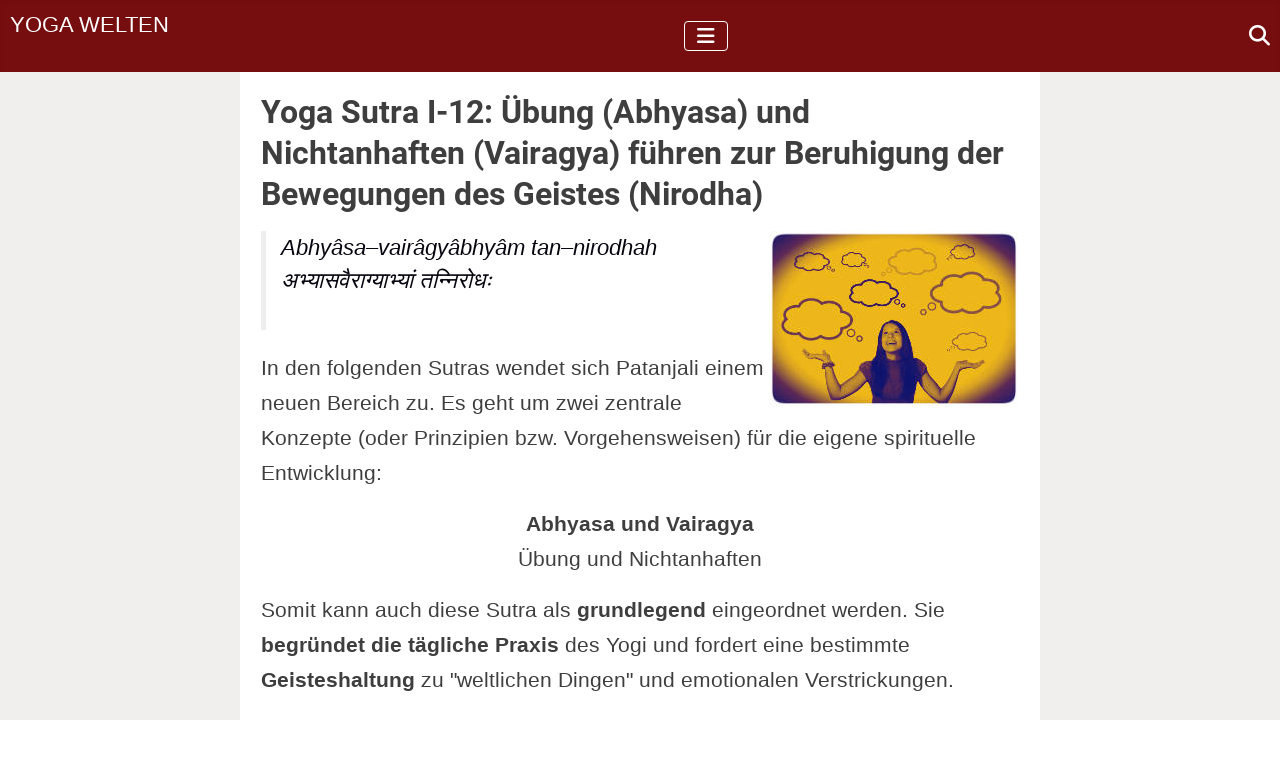

--- FILE ---
content_type: text/html; charset=utf-8
request_url: https://www.yoga-welten.de/sutras/kapitel-1/sutre-12.htm
body_size: 23973
content:
<!DOCTYPE html>
<html lang="de-de" dir="ltr">
<head>
<meta charset="utf-8">
<meta name="author" content="Peter Bödeker">
<meta name="viewport" content="width=device-width, initial-scale=1">
<meta name="description" content="In den folgenden Sutren wendet sich Patanjali einem neuen Bereich zu. Es geht um zwei zentrale Konzepte für die eigene spirituelle Entwicklung.">
<meta name="generator" content="Joomla! - Open Source Content Management">
<link rel="preload" href="/images/illus/1.png" as="image" fetchpriority="high" class="jchoptimize-auto-lcp">
<link rel="preload" href="/media/vendor/joomla-custom-elements/css/joomla-alert.css" as="style">
<link rel="modulepreload" href="/media/templates/site/cassiopeia/js/template.min.js?34ca1f" fetchpriority="low">
<link rel="modulepreload" href="/media/vendor/bootstrap/js/collapse.min.js?5.3.8" fetchpriority="low">
<link rel="modulepreload" href="/media/system/js/messages.min.js?9a4811" fetchpriority="low">
<title>Yoga Sutra I-12: Übung (Abhyasa) und Nichtanhaften (Vairagya) führen zur Beruhigung der Bewegungen des Geistes (Nirodha)</title>
<link href="/media/templates/site/cassiopeia_chidl_von_peter/images/joomla-favicon.svg" rel="icon" type="image/svg+xml">
<link href="/media/templates/site/cassiopeia_chidl_von_peter/images/favicon.ico" rel="alternate icon" type="image/vnd.microsoft.icon">
<link href="/media/templates/site/cassiopeia_chidl_von_peter/images/joomla-favicon-pinned.svg" rel="mask-icon" color="#000">
<link href="/media/system/css/joomla-fontawesome.min.css?34ca1f" rel="lazy-stylesheet"><noscript><link href="/media/system/css/joomla-fontawesome.min.css?34ca1f" rel="stylesheet"></noscript>
<link rel="stylesheet" href="/media/com_jchoptimize/cache/css/e0a7b3592c5b5308e091670bcc252a53a9fd05b8198a50160197b12c136946d2.css">
<style>:root{--hue:214;--template-bg-light:#f0f4fb;--template-text-dark:#495057;--template-text-light:#fff;--template-link-color:#2a69b8;--template-special-color:#001B4C}</style>
<style class="jchoptimize-image-attributes">img{max-width:100%;height:auto}</style>
<link href="/media/templates/site/cassiopeia/css/global/fonts-local_roboto.min.css?34ca1f" rel="lazy-stylesheet" media="print" onload="this.media='all'"><noscript><link href="/media/templates/site/cassiopeia/css/global/fonts-local_roboto.min.css?34ca1f" rel="stylesheet"></noscript>
<script src="/media/vendor/metismenujs/js/metismenujs.min.js?1.4.0" defer></script>
<script src="/media/templates/site/cassiopeia/js/mod_menu/menu-metismenu.min.js?34ca1f" defer></script>
<script type="application/json" class="joomla-script-options new">{"joomla.jtext":{"ERROR":"Fehler","MESSAGE":"Nachricht","NOTICE":"Hinweis","WARNING":"Warnung","JCLOSE":"Schließen","JOK":"OK","JOPEN":"Öffnen"},"system.paths":{"root":"","rootFull":"https:\/\/www.yoga-welten.de\/","base":"","baseFull":"https:\/\/www.yoga-welten.de\/"},"csrf.token":"554ddba8970331e2a7290fe221dfc3ea"}</script>
<script src="/media/templates/site/cassiopeia/js/template.min.js?34ca1f" type="module"></script>
<script src="/media/vendor/bootstrap/js/collapse.min.js?5.3.8" type="module"></script>
<script src="/media/system/js/messages.min.js?9a4811" type="module"></script>
<script type="application/ld+json">{"@context":"https://schema.org","@type":"BreadcrumbList","@id":"https://www.yoga-welten.de/#/schema/BreadcrumbList/117","itemListElement":[{"@type":"ListItem","position":1,"item":{"@id":"https://www.yoga-welten.de/","name":"Startseite"}},{"@type":"ListItem","position":2,"item":{"@id":"https://www.yoga-welten.de/schriften/","name":"Alte Yoga Schriften"}},{"@type":"ListItem","position":3,"item":{"@id":"https://www.yoga-welten.de/sutras/","name":"Patanjali Yoga Sutras"}},{"@type":"ListItem","position":4,"item":{"@id":"https://www.yoga-welten.de/sutras/kapitel-4/","name":"Patanjali Yogasutra Kapitel 4: Kaivalya-Pāda – über die Befreiung"}},{"@type":"ListItem","position":5,"item":{"name":"Yoga Sutra IV-6: Nur das Bewusstsein, welches aus Meditation (Dhyana) entsteht, ist frei von unbewussten Prägungen (Samskaras)"}}]}</script>
<script type="application/ld+json">{"@context":"https://schema.org","@graph":[{"@type":"Organization","@id":"https://www.yoga-welten.de/#/schema/Organization/base","name":"Yoga-Welten.de","url":"https://www.yoga-welten.de/"},{"@type":"WebSite","@id":"https://www.yoga-welten.de/#/schema/WebSite/base","url":"https://www.yoga-welten.de/","name":"Yoga-Welten.de","publisher":{"@id":"https://www.yoga-welten.de/#/schema/Organization/base"}},{"@type":"WebPage","@id":"https://www.yoga-welten.de/#/schema/WebPage/base","url":"https://www.yoga-welten.de/sutras/kapitel-1/sutre-12.htm","name":"Yoga Sutra I-12: Übung (Abhyasa) und Nichtanhaften (Vairagya) führen zur Beruhigung der Bewegungen des Geistes (Nirodha)","description":"In den folgenden Sutren wendet sich Patanjali einem neuen Bereich zu. Es geht um zwei zentrale Konzepte für die eigene spirituelle Entwicklung.","isPartOf":{"@id":"https://www.yoga-welten.de/#/schema/WebSite/base"},"about":{"@id":"https://www.yoga-welten.de/#/schema/Organization/base"},"inLanguage":"de-DE","breadcrumb":{"@id":"https://www.yoga-welten.de/#/schema/BreadcrumbList/117"}},{"@type":"Article","@id":"https://www.yoga-welten.de/#/schema/com_content/article/860","name":"Yoga Sutra I-12: Übung (Abhyasa) und Nichtanhaften (Vairagya) führen zur Beruhigung der Bewegungen des Geistes (Nirodha)","headline":"Yoga Sutra I-12: Übung (Abhyasa) und Nichtanhaften (Vairagya) führen zur Beruhigung der Bewegungen des Geistes (Nirodha)","inLanguage":"de-DE","author":{"@type":"Person","name":"Peter Bödeker"},"dateModified":"2025-12-13T00:00:00+00:00","isPartOf":{"@id":"https://www.yoga-welten.de/#/schema/WebPage/base"}},{"@isPartOf":{"@id":"https://www.yoga-welten.de/#/schema/com_content/article/860","@type":"Product","name":"Yoga Sutra I-12: Übung (Abhyasa) und Nichtanhaften (Vairagya) führen zur Beruhigung der Bewegungen des Geistes (Nirodha)","aggregateRating":{"@type":"AggregateRating","ratingCount":"2","ratingValue":"5.0"}}}]}</script>
<meta property="og:locale" content="de_DE" class="4SEO_ogp_tag">
<meta property="og:url" content="https://www.yoga-welten.de/sutras/kapitel-1/sutre-12.htm" class="4SEO_ogp_tag">
<meta property="og:site_name" content="Yoga-Welten.de" class="4SEO_ogp_tag">
<meta property="og:type" content="article" class="4SEO_ogp_tag">
<meta property="og:title" content="Yoga Sutra I-12: Übung (Abhyasa) und Nichtanhaften (Vairagya) führen zur Beruhigung der Bewegungen des Geistes (Nirodha)" class="4SEO_ogp_tag">
<meta property="og:description" content="In den folgenden Sutren wendet sich Patanjali einem neuen Bereich zu. Es geht um zwei zentrale Konzepte für die eigene spirituelle Entwicklung." class="4SEO_ogp_tag">
<meta property="fb:app_id" content="966242223397117" class="4SEO_ogp_tag">
<meta property="og:image" content="https://www.yoga-welten.de/images/apix/alte-yoga-schriften-250.jpg" class="4SEO_ogp_tag">
<meta property="og:image:width" content="564" class="4SEO_ogp_tag">
<meta property="og:image:height" content="250" class="4SEO_ogp_tag">
<meta property="og:image:alt" content="alte yoga schriften 250" class="4SEO_ogp_tag">
<meta property="og:image:secure_url" content="https://www.yoga-welten.de/images/apix/alte-yoga-schriften-250.jpg" class="4SEO_ogp_tag">
<meta name="twitter:card" content="summary" class="4SEO_tcards_tag">
<meta name="twitter:url" content="https://www.yoga-welten.de/sutras/kapitel-1/sutre-12.htm" class="4SEO_tcards_tag">
<meta name="twitter:title" content="Yoga Sutra I-12: Übung (Abhyasa) und Nichtanhaften (Vairagya) führen zur Beruhigung der Bewegungen des Geistes (Nirodha)" class="4SEO_tcards_tag">
<meta name="twitter:description" content="In den folgenden Sutren wendet sich Patanjali einem neuen Bereich zu. Es geht um zwei zentrale Konzepte für die eigene spirituelle Entwicklung." class="4SEO_tcards_tag">
<meta name="twitter:image" content="https://www.yoga-welten.de/images/apix/alte-yoga-schriften-250.jpg" class="4SEO_tcards_tag">
<script src="/media/com_jchoptimize/cache/js/a34aacb2d6f9fda716079b1ef1c36c3d4defd9d7bae6f447ae7197887ed8ce96.js"></script>
<script src="/media/templates/site/cassiopeia/js/user.js?34ca1f"></script>
<script async src="https://pagead2.googlesyndication.com/pagead/js/adsbygoogle.js?client=ca-pub-8758906332042602" crossorigin></script>
<style>.jchoptimize-reduce-dom{min-height:200px}</style>
	<meta name="robots" content="max-snippet:-1, max-image-preview:large, max-video-preview:-1" class="4SEO_robots_tag">
	<script type="application/ld+json" class="4SEO_structured_data_breadcrumb">{
    "@context": "http://schema.org",
    "@type": "BreadcrumbList",
    "itemListElement": [
        {
            "@type": "listItem",
            "position": 1,
            "name": "Startseite",
            "item": "https://www.yoga-welten.de/"
        },
        {
            "@type": "listItem",
            "position": 2,
            "name": "Alte Yoga Schriften",
            "item": "https://www.yoga-welten.de/schriften/"
        },
        {
            "@type": "listItem",
            "position": 3,
            "name": "Patanjali Yoga Sutras",
            "item": "https://www.yoga-welten.de/sutras/"
        },
        {
            "@type": "listItem",
            "position": 4,
            "name": "Patanjali Yoga Sutra Kapitel 1: Samadhi Pada Über die Erleuchtung",
            "item": "https://www.yoga-welten.de/sutras/kapitel-1/"
        }
    ]
}</script>
<script type="application/ld+json" class="4SEO_structured_data_page">{
    "@context": "http://schema.org",
    "@graph": [
        {
            "@type": "Article",
            "author": {
                "@id": "https://www.yoga-welten.de/#peter_bödeker_1492d916cb"
            },
            "dateModified": "2025-12-13T15:11:50Z",
            "datePublished": "2016-01-13T14:44:38Z",
            "description": "In den folgenden Sutren wendet sich Patanjali einem neuen Bereich zu. Es geht um zwei zentrale Konzepte für die eigene spirituelle Entwicklung.",
            "headline": "Yoga Sutra I-12: Übung (Abhyasa) und Nichtanhaften (Vairagya) führen zur Beruhigung der Bewegungen des Geistes...",
            "image": [
                {
                    "@type": "ImageObject",
                    "url": "https://www.yoga-welten.de/images/apix/alte-yoga-schriften-250.jpg",
                    "caption": null,
                    "description": "alte yoga schriften 250",
                    "width": 564,
                    "height": 250
                }
            ],
            "inLanguage": "de-DE",
            "mainEntityOfPage": {
                "@type": "WebPage",
                "url": "https://www.yoga-welten.de/sutras/kapitel-1/sutre-12.htm"
            },
            "publisher": {
                "@id": "https://www.yoga-welten.de/#defaultPublisher"
            },
            "url": "https://www.yoga-welten.de/sutras/kapitel-1/sutre-12.htm"
        },
        {
            "@type": "Person",
            "name": "Peter Bödeker",
            "@id": "https://www.yoga-welten.de/#peter_bödeker_1492d916cb"
        },
        {
            "@id": "https://www.yoga-welten.de/#defaultPublisher",
            "@type": "Organization",
            "url": "https://www.yoga-welten.de/",
            "logo": {
                "@id": "https://www.yoga-welten.de/#defaultLogo"
            },
            "name": "Yoga-Welten.de"
        },
        {
            "@id": "https://www.yoga-welten.de/#defaultLogo",
            "@type": "ImageObject",
            "url": "",
            "width": "",
            "height": ""
        }
    ]
}</script></head>
<body class="site com_content wrapper-static view-article layout-blog no-task itemid-556">
<header class="header container-header full-width">
<div class="grid-child container-nav">
<div id="mod-custom281" class="mod-custom custom">
<div class="logo"><a href="https://www.yoga-welten.de/">Yoga Welten</a></div></div>
<nav class="navbar navbar-expand-lg" aria-label="Hauptmenü">
<button class="navbar-toggler navbar-toggler-right" type="button" data-bs-toggle="collapse" data-bs-target="#navbar87" aria-controls="navbar87" aria-expanded="false" aria-label="Navigation umschalten">
<span class="icon-menu" aria-hidden="true"></span>
</button>
<div class="collapse navbar-collapse" id="navbar87">
<ul class="mod-menu mod-menu_dropdown-metismenu metismenu mod-list ">
<li class="metismenu-item item-567 level-1 active deeper parent"><button class="mod-menu__heading nav-header mm-collapsed mm-toggler mm-toggler-nolink" aria-haspopup="true" aria-expanded="false">Yoga Wissen &amp; Kultur</button><ul class="mm-collapse"><li class="metismenu-item item-37 level-2"><a href="/wissen/" >Yoga Wissen &amp; Theorie</a></li><li class="metismenu-item item-38 level-2"><a href="/yoga-arten/" >Yoga Arten</a></li><li class="metismenu-item item-222 level-2"><a href="/wissen/videos.htm" >Yoga Videos</a></li><li class="metismenu-item item-223 level-2"><a href="/blog/" >Yoga Blog</a></li><li class="metismenu-item item-115 level-2"><a href="/downloads/" >Yoga Downloads</a></li><li class="metismenu-item item-34 level-2"><a href="/literatur/" >Yoga Literatur</a></li><li class="metismenu-item item-748 level-2"><a href="/hatha-yoga/" >Hatha Yoga</a></li><li class="metismenu-item item-849 level-2 active deeper parent"><a href="/schriften/" >Alte Yoga Schriften</a><button class="mm-collapsed mm-toggler mm-toggler-link" aria-haspopup="true" aria-expanded="false" aria-label="Alte Yoga Schriften"></button><ul class="mm-collapse"><li class="metismenu-item item-556 level-3 current active"><a href="/sutras/" aria-current="location">Patanjali Yoga Sutras</a></li><li class="metismenu-item item-850 level-3"><a href="/schriften/gita/" >Bhagavad Gita</a></li><li class="metismenu-item item-1476 level-3"><a href="/hatha-yoga/hatha-yoga-pradipika/" >Hatha Yoga Pradipika</a></li><li class="metismenu-item item-1448 level-3"><a href="/schriften/gibran-prophet/" >Khalil Gibran Prophet</a></li><li class="metismenu-item item-1450 level-3"><a href="/schriften/mandukya-upanishad.htm" >Mandukya Upanishad</a></li><li class="metismenu-item item-1449 level-3"><a href="/schriften/vasistha-samhita.htm" >Vasistha Samhita</a></li><li class="metismenu-item item-1477 level-3"><a href="/hatha-yoga/shiva-samhita/" >Shiva Samhita</a></li><li class="metismenu-item item-1040 level-3"><a href="/hatha-yoga/gheranda-samhita/" >Gheranda Samhita</a></li><li class="metismenu-item item-2685 level-3"><a href="/hatha-yoga/goraksa-sataka/" >Goraksa-Sataka</a></li></ul></li><li class="metismenu-item item-1125 level-2"><a href="/yogis/" >Berühmte Yogis</a></li><li class="metismenu-item item-1610 level-2"><a href="/wissen/yoga-geschichte.htm" >Geschichte des Yoga</a></li><li class="metismenu-item item-2268 level-2"><a href="/yoga-forum/" >Yoga Forum</a></li></ul></li><li class="metismenu-item item-568 level-1 deeper parent"><button class="mod-menu__heading nav-header mm-collapsed mm-toggler mm-toggler-nolink" aria-haspopup="true" aria-expanded="false">Yoga-Praxis</button><ul class="mm-collapse"><li class="metismenu-item item-1715 level-2"><span class="mod-menu__heading nav-header">Der achtgliedrige Pfad:</span></li><li class="metismenu-item item-1714 level-2"><a href="/lebensstil/yamas-und-niyamas.htm" >Yamas und Niyamas</a></li><li class="metismenu-item item-60 level-2 deeper parent"><a href="/yoga-uebungen/" >Yoga Übungen (Asana)</a><button class="mm-collapsed mm-toggler mm-toggler-link" aria-haspopup="true" aria-expanded="false" aria-label="Yoga Übungen (Asana)"></button><ul class="mm-collapse"><li class="metismenu-item item-1678 level-3"><a href="/yoga-uebungen/mudras/" >Mudras</a></li><li class="metismenu-item item-1866 level-3"><a href="/yoga-uebungen/reinigungsuebungen-kriyas/" >Yoga Reinigungstechniken</a></li></ul></li><li class="metismenu-item item-39 level-2"><a href="/pranayama/" >Pranayama</a></li><li class="metismenu-item item-1349 level-2"><a href="/pratyahara/" >Pratyahara</a></li><li class="metismenu-item item-1936 level-2"><a href="/dharana/" >Dharana</a></li><li class="metismenu-item item-40 level-2 deeper parent"><a href="/meditation/" >Meditation (Dhyana)</a><button class="mm-collapsed mm-toggler mm-toggler-link" aria-haspopup="true" aria-expanded="false" aria-label="Meditation (Dhyana)"></button><ul class="mm-collapse"><li class="metismenu-item item-447 level-3 deeper parent"><a href="/entspannung/" >Entspannung</a><button class="mm-collapsed mm-toggler mm-toggler-link" aria-haspopup="true" aria-expanded="false" aria-label="Entspannung"></button><ul class="mm-collapse"><li class="metismenu-item item-466 level-4"><a href="/entspannung/entspannungsuebungen/" >Entspannungsübungen</a></li></ul></li></ul></li><li class="metismenu-item item-1717 level-2"><a href="/wissen/samadhi.htm" >Samadhi</a></li><li class="metismenu-item item-1716 level-2"><span class="mod-menu__heading nav-header">Ergänzungen</span></li><li class="metismenu-item item-823 level-2"><a href="/mantra-yoga/" >Mantra Yoga</a></li><li class="metismenu-item item-930 level-2"><a href="/anregungen-alltag/" >Anregungen für den Alltag</a></li></ul></li><li class="metismenu-item item-2547 level-1 deeper parent"><button class="mod-menu__heading nav-header mm-collapsed mm-toggler mm-toggler-nolink" aria-haspopup="true" aria-expanded="false">Yoga Inspiration &amp; Spaß</button><ul class="mm-collapse"><li class="metismenu-item item-99 level-2"><a href="/geschichten/" >Yoga Geschichten</a></li><li class="metismenu-item item-519 level-2"><a href="/sprueche-zitate/" >Yoga Zitate, Sprüche &amp; Gedichte</a></li><li class="metismenu-item item-639 level-2"><a href="/humor/" >Yoga Humor und Witze</a></li><li class="metismenu-item item-754 level-2"><a href="/raetselecke.htm" >Rätselecke</a></li></ul></li><li class="metismenu-item item-2670 level-1"><a href="/yoga-uebungen/yoga-und-laufen/" >Yoga und Laufen</a></li><li class="metismenu-item item-2671 level-1"><a href="/yoga-uebungen/therapie/" >Yoga-Therapie </a></li></ul>
</div>
</nav>
<div id="mod-custom282" class="mod-custom custom">
<div>&nbsp;<a href="/suche.htm"><i class="fas fa-search" style="vertical-align: bottom;"></i></a></div></div>
</div>
</header>
<div class="site-grid">
<div class="grid-child container-component">
<div id="system-message-container" aria-live="polite"></div>
<main>
<div class="com-content-article item-page">
<meta itemprop="inLanguage" content="de-DE">
<div class="page-header">
<h1>
            Yoga Sutra I-12: Übung (Abhyasa) und Nichtanhaften (Vairagya) führen zur Beruhigung der Bewegungen des Geistes (Nirodha)        </h1>
</div>
<div class="com-content-article__body">
<!-- ************* Start von: GEÄNDERT Aufspaltung und neue Modulpositionen *************** -->
<p><img src="https://www.yoga-welten.de/images/apix/bewegungen-geist-250.jpg" alt="bewegungen geist " style="float: right;" width="250" height="176"></p>
<blockquote>
<p>Abhyâsa–vairâgyâbhyâm tan–nirodhah<br />अभ्यासवैराग्याभ्यां तन्निरोधः<br /><br /></p>
</blockquote>
<p>In den folgenden Sutras wendet sich Patanjali einem neuen Bereich zu. Es geht um zwei zentrale Konzepte (oder Prinzipien bzw. Vorgehensweisen) für die eigene spirituelle Entwicklung:</p>
<p style="text-align: center;"><strong>Abhyasa und Vairagya<br /></strong>Übung und Nichtanhaften</p>
<p>Somit kann auch diese Sutra als <strong>grundlegend</strong> eingeordnet werden. Sie <strong>begründet die tägliche Praxis</strong> des Yogi und fordert eine bestimmte <strong>Geisteshaltung</strong> zu "weltlichen Dingen" und emotionalen Verstrickungen.</p>
<p><strong>Eine Geschichte verdeutlicht die anzustrebende Geistesverfassung ...</strong></p>
<div class="moduletable ">
<nav class="mod-breadcrumbs__wrapper" aria-label="Breadcrumbs">
<ol class="mod-breadcrumbs breadcrumb px-3 py-2">
<li class="mod-breadcrumbs__divider float-start">
<span class="divider icon-location icon-fw" aria-hidden="true"></span>
</li>
<li class="mod-breadcrumbs__item breadcrumb-item"><span>Yoga Wissen &amp; Kultur</span></li><li class="mod-breadcrumbs__item breadcrumb-item"><a href="/schriften/" class="pathway"><span>Alte Yoga Schriften</span></a></li><li class="mod-breadcrumbs__item breadcrumb-item"><a href="/sutras/" class="pathway"><span>Patanjali Yoga Sutras</span></a></li><li class="mod-breadcrumbs__item breadcrumb-item"><a href="/sutras/kapitel-1/" class="pathway"><span>Patanjali Yoga Sutra Kapitel 1: Samadhi Pada Über die Erleuchtung</span></a></li><li class="mod-breadcrumbs__item breadcrumb-item active"><span>Yoga Sutra I-12: Übung (Abhyasa) und Nichtanhaften (Vairagya) führen zur Beruhigung der Bewegungen des Geistes (Nirodha)</span></li> </ol>
</nav>
</div>
<!-- START: Modules Anywhere --><p><img src="https://ssl-vg03.met.vgwort.de/na/8955454cc8644e99822da8679032bfcd" width="1" height="1" alt="">
</p><div id="mod-custom252" class="mod-custom custom">
</div><!-- END: Modules Anywhere -->
<p>
<!-- Ausgabe #760e0f -->
<div class="expandableDiv" style="height: 198px; padding:5px; overflow: hidden; border: 1px solid grey; border-radius: 5px;  position: relative; padding-bottom: 30px;">
<!-- Alt ohne z-Index, Position relativ
        <button class="" style="display: block; background-color: var(--cassiopeia-color-primary); color: white; border: 1px solid grey; border-radius: 5px; margin: 3px auto 3px auto; position: absolute; bottom: 0; left: 50%; transform: translateX(-50%);">&#9660; Inhaltsverzeichnis vollständig öffnen &#9660;</button>
-->
<button class="expandButon2013" style="display: block; background-color: var(--cassiopeia-color-primary); color: white; border: 1px solid grey; border-radius: 5px; margin: 3px auto 3px auto; position: absolute; bottom: 0; left: 50%; transform: translateX(-50%); z-index: 1000;">&#9660; Inhaltsverzeichnis vollständig öffnen &#9660;</button>
<script>var buttons=document.getElementsByClassName("expandButon2013");for(var i=0;i<buttons.length;i++){buttons[i].addEventListener("click",function(){var div=this.parentElement;if(div.style.height!=="198px"){div.style.height="198px";this.innerHTML="&#9660; Inhaltsverzeichnis vollständig  öffnen &#9660;";}else{div.style.height="auto";this.innerHTML="&#9650; Inhaltsverzeichnis schließen &#9650;";}});}</script>
<!--
<script>
    var buttons = document.getElementsByClassName("expandButon2013");
    for (var i = 0; i < buttons.length; i++) {
        buttons[i].addEventListener("click", function() {
           var div = this.parentElement;
            if (div.style.height == "198px") {
                div.style.height = "auto";
            } else {
                div.style.height = "198px";
            }
        });
    }
</script>
-->
</p>
<p><strong>Inhalt:&nbsp;Yogasutra Kapitel 2, Vers 12</strong></p>
<!-- START: Quick Index: 71892401fb7e33bcf50c5b67199957e5 --><div class="rl_quickindex card"><div class="card-body"><ol class="index index-level-2"><li class="index-item"><a href="/sutras/kapitel-1/sutre-12.htm#bedeutung-und-uebersetzung-des-verwendeten-sanskrits" data-heading="bedeutung-und-uebersetzung-des-verwendeten-sanskrits" class="index-link">Bedeutung und Übersetzung des verwendeten Sanskrits</a><li class="index-item"><a href="/sutras/kapitel-1/sutre-12.htm#uebersetzungsvarianten-und-hinweise-quellen" data-heading="uebersetzungsvarianten-und-hinweise-quellen" class="index-link">Übersetzungsvarianten und -hinweise&nbsp;(Quellen)</a><li class="index-item"><a href="/sutras/kapitel-1/sutre-12.htm#rueckblick" data-heading="rueckblick" class="index-link">Rückblick</a><li class="index-item"><a href="/sutras/kapitel-1/sutre-12.htm#ausblick" data-heading="ausblick" class="index-link">Ausblick</a><li class="index-item"><a href="/sutras/kapitel-1/sutre-12.htm#deutung-von-sutra-i-12" data-heading="deutung-von-sutra-i-12" class="index-link">Deutung von Sutra I-12</a><ol class="index index-level-3"><li class="index-item"><a href="/sutras/kapitel-1/sutre-12.htm#wenn-es-leicht-waere-koennte-es-jeder-machen" data-heading="wenn-es-leicht-waere-koennte-es-jeder-machen" class="index-link">Wenn es leicht wäre, könnte es jeder machen</a></li><li class="index-item"><a href="/sutras/kapitel-1/sutre-12.htm#wozu-die-muehe" data-heading="wozu-die-muehe" class="index-link">Wozu die Mühe?</a></ol></li><li class="index-item"><a href="/sutras/kapitel-1/sutre-12.htm#umgang-mit-den-eigenen-erfahrungen" data-heading="umgang-mit-den-eigenen-erfahrungen" class="index-link">Umgang mit den eigenen Erfahrungen</a><li class="index-item"><a href="/sutras/kapitel-1/sutre-12.htm#zu-vairagya" data-heading="zu-vairagya" class="index-link">Zu Vairagya</a><ol class="index index-level-3"><li class="index-item"><a href="/sutras/kapitel-1/sutre-12.htm#geschichte-ohne-mit-der-wimper-zu-zucken" data-heading="geschichte-ohne-mit-der-wimper-zu-zucken" class="index-link">Geschichte: Ohne mit der Wimper zu zucken</a></ol></li><li class="index-item"><a href="/sutras/kapitel-1/sutre-12.htm#zu-abhyasa-dem-ueben" data-heading="zu-abhyasa-dem-ueben" class="index-link">Zu Abhyasa, dem Üben</a><ol class="index index-level-3"><li class="index-item"><a href="/sutras/kapitel-1/sutre-12.htm#nie-nachlassen" data-heading="nie-nachlassen" class="index-link">Nie nachlassen</a></ol></li><li class="index-item"><a href="/sutras/kapitel-1/sutre-12.htm#nicht-glauben-erfahren" data-heading="nicht-glauben-erfahren" class="index-link">Nicht glauben, erfahren!</a><li class="index-item"><a href="/sutras/kapitel-1/sutre-12.htm#dualismus-im-yoga" data-heading="dualismus-im-yoga" class="index-link">Dualismus im Yoga</a><ol class="index index-level-3"><li class="index-item"><a href="/sutras/kapitel-1/sutre-12.htm#wo-stehe-ich" data-heading="wo-stehe-ich" class="index-link">Wo stehe ich?</a></ol></li><li class="index-item"><a href="/sutras/kapitel-1/sutre-12.htm#hand-in-hand-in-balance" data-heading="hand-in-hand-in-balance" class="index-link">Hand in Hand in Balance</a><ol class="index index-level-3"><li class="index-item"><a href="/sutras/kapitel-1/sutre-12.htm#dein-feedback-deine-offene-frage-an-den-text" data-heading="dein-feedback-deine-offene-frage-an-den-text" class="index-link">Dein Feedback / deine offene Frage an den Text</a></ol></li><li class="index-item"><a href="/sutras/kapitel-1/sutre-12.htm#uebungsvorschlag-zu-sutra-i-12" data-heading="uebungsvorschlag-zu-sutra-i-12" class="index-link">Übungsvorschlag zu Sutra I-12</a><li class="index-item"><a href="/sutras/kapitel-1/sutre-12.htm#verwandte-sutras" data-heading="verwandte-sutras" class="index-link">Verwandte Sutras</a><li class="index-item"><a href="/sutras/kapitel-1/sutre-12.htm#videos-zu-stura-i-12" data-heading="videos-zu-stura-i-12" class="index-link">Videos zu Stura I-12</a><li class="index-item"><a href="/sutras/kapitel-1/sutre-12.htm#beliebt-gut-bewertet-buecher-zum-yogasutra" data-heading="beliebt-gut-bewertet-buecher-zum-yogasutra" class="index-link">Beliebt &amp; gut bewertet: Bücher zum Yogasutra</a><ol class="index index-level-3"><li class="index-item"><a href="/sutras/kapitel-1/sutre-12.htm#alte-schriften-auf-yoga-welten-de" data-heading="alte-schriften-auf-yoga-welten-de" class="index-link">Alte Schriften auf Yoga-Welten.de</a></ol></li></ol></div></div><!-- END: Quick Index: 71892401fb7e33bcf50c5b67199957e5 -->
<p></div></p>
<p><img src="https://www.yoga-welten.de/images/illus/1.png" alt="" data-alt="Punkt 1" width="720" height="90"></p>
<!-- START: Modules Anywhere -->
<div id="mod-custom204" class="mod-custom custom">
<h2 class="indexed"><span id="bedeutung-und-uebersetzung-des-verwendeten-sanskrits" class="anchor"></span><span class="heading_text">Bedeutung und Übersetzung des verwendeten Sanskrits</span></h2>
<p>Hier sind zunächst die Übersetzungsmöglichkeiten für die einzelnen Wörter, damit du die Übersetzung selbst für ein besseres Verständnis anpassen kannst:</p></div>
<!-- END: Modules Anywhere -->
<ul>
<li><strong>Abhyasa, Abhyâsa</strong> = Praxis, ausdauernde, beharrliche Übung, dabeibleiben, Anstrengung, enthusiastisches Üben.</li>
<li><strong>Vairagya, Vairâgya</strong> = Gelassenheit, Nichtanhaften, Nichtreaktion, Wunschlosigkeit, Losgelöstheit, Gleichmut, Verzicht, Gleichgültigkeit, gegenüber allem, englisch Dispassion. Auch: Die Fähigkeit, sich durch das Außen nicht vom Ziel abbringen zu lassen.</li>
<li><strong>Abhyam</strong>, âbhyâm = beides.</li>
<li><strong>Tan–nirodhah</strong>, Tad-Nirodha = Abstellen, Unterdrücken, beherrschen (tad = diese, gemeinst ist Unterdrücken der Citta–Vrittis).</li>
</ul>
<p><img src="https://www.yoga-welten.de/images/illus/2.png" alt="2" width="720" height="90"></p>
<p>
<!-- Ausgabe #760e0f -->
<div class="expandableDiv" style="height: 598px; padding:5px; overflow: hidden; border: 1px solid grey; border-radius: 5px;  position: relative; padding-bottom: 30px;">
<!-- Alt ohne z-Index, Position relativ
        <button class="" style="display: block; background-color: var(--cassiopeia-color-primary); color: white; border: 1px solid grey; border-radius: 5px; margin: 3px auto 3px auto; position: absolute; bottom: 0; left: 50%; transform: translateX(-50%);">&#9660; Übersetzungsvarianten vollständig öffnen &#9660;</button>
-->
<button class="expandButon3031" style="display: block; background-color: var(--cassiopeia-color-primary); color: white; border: 1px solid grey; border-radius: 5px; margin: 3px auto 3px auto; position: absolute; bottom: 0; left: 50%; transform: translateX(-50%); z-index: 1000;">&#9660; Übersetzungsvarianten vollständig öffnen &#9660;</button>
<script>var buttons=document.getElementsByClassName("expandButon3031");for(var i=0;i<buttons.length;i++){buttons[i].addEventListener("click",function(){var div=this.parentElement;if(div.style.height!=="598px"){div.style.height="598px";this.innerHTML="&#9660; Übersetzungsvarianten vollständig  öffnen &#9660;";}else{div.style.height="auto";this.innerHTML="&#9650; Übersetzungsvarianten schließen &#9650;";}});}</script>
<!--
<script>
    var buttons = document.getElementsByClassName("expandButon3031");
    for (var i = 0; i < buttons.length; i++) {
        buttons[i].addEventListener("click", function() {
           var div = this.parentElement;
            if (div.style.height == "598px") {
                div.style.height = "auto";
            } else {
                div.style.height = "598px";
            }
        });
    }
</script>
-->
</p>
<!-- START: Modules Anywhere -->
<div id="mod-custom201" class="mod-custom custom">
<h2 class="indexed"><span id="uebersetzungsvarianten-und-hinweise-quellen" class="anchor"></span><span class="heading_text">Übersetzungsvarianten und -hinweise&nbsp;(<a href="https://www.yoga-welten.de/sutras/quellen-und-anmerkungen.htm">Quellen</a>)</span></h2>
<p>Hervorhebungen weisen auf Besonderheiten der jeweiligen Übersetzung hin. Übertragungen aus dem Englischen sind Eigenübersetzungen.</p></div>
<!-- END: Modules Anywhere -->
<ul>
<li>Die Kontrolle der Gedanken wird durch Übung und <strong>Verhaftungslosigkeit</strong> herbeigeführt.</li>
<li>Das Nirodha wird erlangt durch Übung und <strong>Loslösung</strong>.</li>
<li>Übung und Loslösung sind <strong>der Weg</strong>, die Bewegungen des Geistes zur Ruhe zu bringen.</li>
<li>Durch fortgesetztes Üben und <strong>Gleichmut</strong> kann die <strong>dynamische Stille</strong> des Geistes erlangt werden.</li>
<li>Durch <strong>ständiges</strong> Üben und durch <strong>Loslassen</strong> hören die <strong>Identifikationen</strong> im Geist auf.</li>
<li>Pauls Deussen (1908): „Die Unterdrückung jener [Funktionen des Bewufstseins] geschieht durch Übung und Leidenschaftlosigkeit."</li>
<li>Yoga wird durch ununterbrochene <strong>Anstrengung</strong> verbunden mit zunehmender <strong>Bindungslosigkeit</strong> und <strong>Leidenschaftslosigkeit</strong> erlangt.</li>
<li>Beides - <strong>Praxis</strong> und <strong>Nicht-Reaktion</strong> - sind notwendig die Bewegungen des Bewusstseins zu beruhigen.</li>
<li>Duch Übung und <strong>Entsagung</strong> erfolgt Stillung.</li>
<li>Diese können durch Praxis und Bindungslosigkeit gestoppt werden.</li>
<li>Ihre Unterdrückung wird durch anhaltende Praxis und Nicht-Anhaften gebracht.</li>
<li>Das Nirodha-Beenden der Vrittis kommt von Abhayasa-Praxis und Vairagya-Nicht-Anhaften.</li>
<li>Stillstand der <strong>Wendungen</strong> kommt durch Praxis und Leidenschaftslosigkeit.</li>
<li>Diese <strong>mentalen Modifikationen</strong> werden von Praxis und Nicht-Anhaften zurückgehalten.</li>
<li>Sie werden kontrolliert durch die <strong>Mittel</strong> Praxis und Nichtverhaftung.</li>
<li>Ihre Kontrolle ist Praxis und Nichtverhaftung.</li>
<li>Aus der <strong>Balance</strong> von Bemühung und <strong>Gelassenheit</strong> folgt die Beherrschung des Geistes.</li>
<li>Ihre <strong>Unterdrückung</strong> erfolgt durch Praxis und <strong>Verzicht</strong>.</li>
<li>Aus der Balance von Beharrlichkeit und Gelassenheit folgt der Stillstand der Bewegungen im Geist.</li>
<li>Beschränke diese durch Praxis und Leidenschaftslosigkeit.</li>
</ul>
<p></div></p>
<!-- START: Modules Anywhere -->
<div id="mod-custom202" class="mod-custom custom">
<p><details><summary>Zu den Quellen</summary></p>
<p>Buchbesprechungen, Erläuterungen zur Auswahl der Übersetzungsvarianten und allgemeine Hinweise zur Sutraübersetzung <a href="https://www.yoga-welten.de/sutras/quellen-und-anmerkungen.htm">findest du im zugehörigen Artikel</a>. Hier nun die Kurzauflistung:</p>
<p class="mitbox">Bücher</p>
<ul>
<li>Mircea Eliade: <a href="https://www.yoga-welten.de/literatur/yoga-eliade.htm">Yoga – Unsterblichkeit und Freiheit</a></li>
<li>Iyengar: <a href="https://www.yoga-welten.de/literatur/iyengar-urquell.htm">Der Urquell des Yoga</a></li>
<li>Deshpande/Bäumer: <a href="https://www.yoga-welten.de/literatur/deshpande-wurzeln.htm">Die Wurzeln des Yoga</a></li>
<li>Geraldine Coster: <a href="https://www.yoga-welten.de/literatur/coster-yoga-und-tiefenpsychologie.htm">Yoga und Tiefenpsychologie</a></li>
<li>R. Sriram: <a href="https://www.yoga-welten.de/literatur/sriram-sutra.htm">Von der Erkenntnis zur Befreiung – Das YogaSutra</a></li>
<li>Govindan: <a href="https://www.yoga-welten.de/literatur/govindan-sutras.htm">Die Kriya Yoga Sutras des Patanjali</a></li>
<li>Mallinson/Singleton: <a href="https://www.yoga-welten.de/literatur/roots-of-yoga.htm">Roots of Yoga</a></li>
<li>R. Palm: <a href="https://www.yoga-welten.de/literatur/yogaleitfaden-des-patanjali.htm">Der Yogaleitfaden des Patañjali</a></li>
<li>T.K.V. Desikachar:&nbsp;<a href="https://www.yoga-welten.de/literatur/rezension-ueber-freiheit-und-meditation.htm">Über Freiheit und Meditation | Das Yoga Sutra von Patanajali</a></li>
<li>Feuerstein, Georg:<a href="https://amzn.to/2Yd974h"> Die Yoga Tradition</a>&nbsp;(Amazon)</li>
<li>Skuban, Ralph:<a href="https://amzn.to/33NiFUG"> Patanjalis Yogasutra</a>&nbsp;(Amazon)</li>
<li>Sri Swami Satchidananda:<a href="https://amzn.to/2rSteZg"> The Yoga Sutras of Patanjali</a>&nbsp;(Amazon)</li>
<li>Trevor Leggett: <a href="https://amzn.to/3XXcLxK" rel="nofollow">The complete Commentary by Sankara on the Yoga-Sutras</a>* (Amazon)</li>
</ul>
<p class="mitbox">Internetseiten</p>
<ul>
<li>&nbsp;<a href="https://schriften.yoga-vidya.de/patanjali-raja-yoga-sutra/" target="_blank" rel="noopener">Internet-Übersetzung des Yogasutras auf Yoga-Vidya.de</a></li>
<li><a href="http://de.ashtangayoga.info/quelltexte/yoga-sutra-patanjali/">Zu den Sutras auf ashtangayoga.info</a></li>
<li>&nbsp;<a href="http://12koerbe.de/hanumans/yoga.htm">Zu den Sutras auf 12koerebe.de</a></li>
<li><a href="http://vedanta-yoga.de/raja-yoga-sutras-patanjali/">Zu den Sutras auf vedanta-yoga.de</a></li>
<li>Openland.de (mittlerweile offline)</li>
<li><a href="http://www.bodhi.sofiatopia.org/yoga_sutra.htm">Zu </a><a href="http://www.bodhi.sofiatopia.org">www.bodhi.sofiatopia.org</a>&nbsp;(buddhistische Kommentare zum Yogasutra nur noch als Buch)</li>
<li>sanskrit-sanscrito.com (Sutras anscheinend entfernt)</li>
<li><a href="http://www.arlingtoncenter.org/Sanskrit-English.pdf">Zur Übersetzung von Chip Hartranft (PDF)</a></li>
<li>Die Übersetzung von&nbsp;Hariharananda Aranya,&nbsp;I. K. Taimni,&nbsp;Vasa Houston,&nbsp;Barbara Miller,&nbsp;Swami Satchidananda,&nbsp;Swami Prabhavananda,&nbsp;Swami Vivekananda finden sich auf&nbsp;<a href="http://yogasutrastudy.info/yoga-sutra-translations/ysp-sutras1-01-1-20/">dieser Seite</a>.</li>
<li><a href="https://archive.org/stream/yogasystemofpata00wooduoft#page/n5/mode/2up">Übersetzung von James Haughton Woods</a></li>
<li><a href="http://www.rainbowbody.net/HeartMind/ystoc.htm" target="_blank" rel="noopener">Rainbowbody.com</a> (ausführliche und eigene Kommentierung)</li>
<li><a href="https://www.wisdomlib.org/hinduism/book/yoga-sutras-with-commentaries">Wisdom Library</a></li>
</ul>
<p>Weitere Quellen, z. B. zu aktuellen Studien, sind direkt im Text verlinkt.</p>
<p></details></p>
<p><details open><summary>Dein Übersetzungsvorschlag</summary></p>
<p>Du findest die bisherigen LeserInnen-Übersetzungen und -Ergänzungen unten.</p>
<p>
<div class="box_well">
<p class="mitbox">Hast du einen eigenen Übersetzungsvorschlag?</p>
<p>Wie würdest du diese Sutra übersetzen? Manchmal ergeben schon kleine Wortveränderungen ganz neue Aspekte. Trau dich ... :-)</p>
<div id="umfrageform">
<div id="div_um_formular_13">
<form id="umfrageform_13" method="post" action="/ansicht/umfrage_senden.php">
<div class="form-group">
<textarea class="form-control" placeholder="&nbsp;&nbsp;&nbsp;&nbsp;&nbsp;&nbsp;Bitte hier eingeben" name="antwort" rows="4" cols="80" required  x-webkit-speech></textarea>
</div>
<input type="hidden" id="timeSpent_13" name="timeSpent">
<input type="hidden" name="umfrage" value="13">
<input type="hidden" name="url" value="www.yoga-welten.de/sutras/kapitel-1/sutre-12.htm">
<input type="hidden" name="host" value="www.yoga-welten.de">
<input type="hidden" name="frage" value="Hast du einen eigenen Übersetzungsvorschlag?">
<input type="hidden" name="frage_id" value="13">
<input type="hidden" name="erlaeuterung" value="Wie würdest du diese Sutra übersetzen? Manchmal ergeben schon kleine Wortveränderungen ganz neue Aspekte. Trau dich ... :-)">
<input type="hidden" name="fragetyp_id" value="1">
<div class="form-group">
<div class="button_container">
<input type="submit" name="senden" class="btn btn-primary" value="Absenden
 (und bisherige Antworten ansehen)">&nbsp;
</div>
</div>
<p><span style="display:inline-block; font-size:1rem; line-height:1.3rem;">Die Seite wird zum Absenden NICHT neu geladen (die Antwort wird im Hintergrund abgesendet).</span></p>
</form>
</div><!-- id=div_um_formular_xx -->
<div id="einen_moment_bitte_13"></div>
<div id="form-messages_13"></div>
</div>
</div><!-- box_well -->
<script>document.getElementById("umfrageform_13").addEventListener('submit',function(event){let endTime_13=Date.now();let timeSpent_13=Math.floor((endTime_13-startTime)/1000);document.getElementById('timeSpent_13').value=timeSpent_13;});</script>
<script>function umfrage_ajax_function_13(option){if(typeof(option.url)=="undefined"){try{option.url=location.href;}catch(e){var ajaxLocation;ajaxLocation=document.createElement("a");ajaxLocation.href="";option.url=ajaxLocation.href;}}
if(typeof(option.type)=="undefined"){option.type="GET";}
if(typeof(option.data)=="undefined"){option.data=null;}else{var data="";for(var x in option.data){if(data!=""){data+="&";}
data+=encodeURIComponent(x)+"="+encodeURIComponent(option.data[x]);};option.data=data;}
if(typeof(option.statusCode)=="undefined"){option.statusCode={};}
if(typeof(option.beforeSend)=="undefined"){option.beforeSend=function(){};}
if(typeof(option.success)=="undefined"){option.success=function(){};}
if(typeof(option.error)=="undefined"){option.error=function(){};}
if(typeof(option.complete)=="undefined"){option.complete=function(){};}
typeof(option.statusCode["404"]);var xhr=null;if(window.XMLHttpRequest||window.ActiveXObject){if(window.ActiveXObject){try{xhr=new ActiveXObject("Msxml2.XMLHTTP");}catch(e){xhr=new ActiveXObject("Microsoft.XMLHTTP");}}
else{xhr=new XMLHttpRequest();}}else{alert("Dein Browser unterstuezt nicht das Objekt: XMLHTTPRequest...");return null;}
xhr.onreadystatechange=function(){if(xhr.readyState==1){option.beforeSend();}
if(xhr.readyState==4){option.complete(xhr,xhr.status);if(xhr.status==200||xhr.status==0){option.success(xhr.responseText);document.getElementById("form-messages_13").innerHTML=xhr.responseText;var x=document.getElementById("einen_moment_bitte_13");if(x.style.display==="none"){x.style.display="block";}else{x.style.display="none";}}else{option.error(xhr.status);if(typeof(option.statusCode[xhr.status])!="undefined"){option.statusCode[xhr.status]();}}}};if(option.type=="POST"){xhr.open(option.type,option.url,true);xhr.setRequestHeader("Content-Type","application/x-www-form-urlencoded; charset=UTF-8");xhr.send(option.data);}else{xhr.open(option.type,option.url+option.data,true);xhr.send(null);}}
document.addEventListener("DOMContentLoaded",function(){var form_13=document.querySelector('#umfrageform_13'),form_messages_13=document.querySelector('#form-messages_13');var min=100000;var max=8000000;var x_rand=Math.floor(Math.random()*(max-min))+min;BildDBEintragAnlegen=new Image();BildDBEintragAnlegen.src='/ansicht/int_random_eintrag.php?rd_zahl='+x_rand;document.querySelector('#umfrageform_13').addEventListener('submit',function(e){e.preventDefault();var x=document.getElementById("div_um_formular_13");if(x.style.display==="none"){x.style.display="block";}else{x.style.display="none";}
document.getElementById("einen_moment_bitte_13").innerHTML="<p><b>Einen Moment bitte ...</b></p>";function serialize(data){let obj={};for(let[key,value]of data){if(obj[key]!==undefined){if(!Array.isArray(obj[key])){obj[key]=[obj[key]];}
obj[key].push(value);}else{obj[key]=value;}}
return obj;}
let form_data_13=document.querySelector("#umfrageform_13");let data=new FormData(form_data_13);let formObj=serialize(data);var url_13=document.getElementById("umfrageform_13").getAttribute("action")+"?rd_zahl="+x_rand;var the_request=umfrage_ajax_function_13({type:'POST',url:url_13,data:formObj});});});</script></p>
<p></details></p>
<!-- START: Modules Anywhere --><!--  Modules Anywhere Message: Das Modul kann nicht platziert werden, weil es nicht veröffentlicht oder dieser Seite zugeordnet ist. --><!-- END: Modules Anywhere --></div>
<!-- END: Modules Anywhere -->
<p><img src="https://www.yoga-welten.de/images/illus/3.png" alt="Punkt 3" width="720" height="90" loading="lazy"></p>
<h2 class="indexed"><span id="rueckblick" class="anchor"></span><span class="heading_text">Rückblick</span></h2>
<p>Wo stehen wir? Patanjali hat in den Sutras I-1 bis I-4 einen Überblick darüber gegeben, was Yoga eigentlich ist: das Beruhigen der Bewegungen im Geist. In den darauf folgenden Sutras I-5 bis I-11 erläutert er, welche Bewusstseinstätigkeiten die Bewegungen im Geist bewirken.</p>
<h2 class="indexed"><span id="ausblick" class="anchor"></span><span class="heading_text">Ausblick</span></h2>
<p>In den nun folgenden Sutras es darum, WIE diese Bewegungen des Geistes zur Ruhe gebracht werden können. Vorab: Es gilt,<strong> innere Stärke</strong> zu gewinnen und sich von seinen Wünschen loszusagen. Deshpande überschreibt die Sutras I-12 bis I-16 mit "<strong>Der Weg zu Vritti - Nirodha</strong> (Stillstand der Gedanken/Bewegungen im Geist)".</p>
<p><img src="https://www.yoga-welten.de/images/apix/gehen-meditation-564.jpg" alt="gehen meditation 564" style="display: block; margin-left: auto; margin-right: auto;" width="564" height="261" loading="lazy"></p>
<h2 class="indexed"><span id="deutung-von-sutra-i-12" class="anchor"></span><span class="heading_text">Deutung von Sutra I-12</span></h2>
<h3 class="indexed"><span id="wenn-es-leicht-waere-koennte-es-jeder-machen" class="anchor"></span><span class="heading_text">Wenn es leicht wäre, könnte es jeder machen</span></h3>
<p>Patanjali deutet nun in Sutra I-12 an, dass der <strong>Weg nicht leicht werden wird</strong>. Zum einen wird <strong>Beharrlichkeit</strong> gefordert. Ok - das muss jeder Sportler, jeder Student, jeder, der morgens zur Arbeit geht, aufbringen. Aber das verlangte Vairagya, Nichtanhaften, stellt quasi <strong>unser Leben auf den Kopf</strong>. Was Patanjali (und andere Yogameister) hiermit fordert, ist quasi ein Aufgeben dessen, was normalerweise als ein grundlegender Bestandteil des Menschseins angesehen wird: das Streben nach etwas im Außen, was uns glücklich macht. Zum Beispiel das Lob, den liebenden Partner, Rentensicherheit ...</p>
<p>Als ob das nicht genug wäre, fordert er zudem, dass wir auch nicht mehr mit den Widrigkeiten des Schicksals wie Erfolglosigkeit, Krankheit, Einsamkeit etc. <strong>hadern</strong>, sondern dieses - irgendwann - völlig<strong> gleichmütig betrachten</strong>.</p>
<p><div class="box_well"></p>
<h3 class="mitbox indexed"><span id="wozu-die-muehe" class="anchor"></span><span class="heading_text">Wozu die Mühe?</span></h3>
<p>Zur Erinnerung: Der Yogi soll durch seine Bemühungen erfahren, dass er nicht sein Kopfinhalt, seine Gefühle, seine "Geistesbewegungen" ist. Ein Mensch ist mehr. Er besitzt einen Kern (den Purusha), der viel mehr ist und mehr Glück schenkt, als die Freude über ein Stück Sahnetorte. Sahnetorte an sich ist ok, aber wenn wir immer etwas wollen, Bewegungen im Geist haben, können wir unseren Kern, den Purusha, nicht erkennen.</p>
<p></div></p>
<p><img src="https://www.yoga-welten.de/images/apix/kopf-gedanken-564.jpg" alt="kopf gedanken 564" style="display: block; margin-left: auto; margin-right: auto;" width="564" height="306" loading="lazy"></p>
<h2 class="indexed"><span id="umgang-mit-den-eigenen-erfahrungen" class="anchor"></span><span class="heading_text">Umgang mit den eigenen Erfahrungen</span></h2>
<p>Man kann das "Nicht-Anhaften" auch als Umgang mit den eigenen Erfahrungen auslegen. Unsere <strong>persönlichen Erlebnisse</strong> formen (einen Teil) unseres Weltbildes und prägen damit unser momentanes Verhalten. Um diese Einflüsse jederzeit zu erkennen und im zweiten Schritt von Ihnen frei zu werden, ist zunächst achtsames Wahrnehmen erforderlich. Schon die reine Betrachtung schwächt schädliche Muster und gibt uns Energie, besser zu handeln.</p>
<p>Durch beharrliches Üben sowie den Glauben an das Ziel erhält man weitere Kraft, frei über die eigene Geistesverfassung und die eigenen Taten entscheiden zu können.</p>
<p><div class="box_well"><br />Siehe zu Abhyasa und Vairagya auch <a href="http://www.ramakrishna.de/vedanta/bhagavad-gita6.php">Kapitel 6 der Bhagavad Gita</a>.<br /></div></p>
<h2 class="indexed"><span id="zu-vairagya" class="anchor"></span><span class="heading_text">Zu Vairagya</span></h2>
<p>Kurz gesagt meint Vairagya, dass der Yogi sich von nichts geistig in Aufruhr setzen lässt, was im Außen passiert. Ja, der Geist wird - bei Bedarf - noch nicht einmal davon bewegt.</p>
<p>Mein Geist sei völlig losgelöst von dem, was in der Welt geschieht oder zu mir kommt.</p>
<p>Manche Kommentatoren deuten Vairagya als "Loslassen", als Erreichen völliger <strong>Gelassenheit</strong>. Letztendlich, denkt man ein wenig darüber nach, ist diese völlige <strong>Seelenruhe</strong> ja auch wirklich nur "unter allen Umständen" aufrecht zu halten, wenn es mir "gleichgültig" ist, was geschieht. Eliade S. 37: "... denn die Hoffnung ist die größte Folter, die es gibt, und die Entsagung das größte Glück." (Kommentar zu Sankhya-Sutra IV-11).</p>
<p><div class="box_well"><br />Hierzu die kurze Geschichte vom Mönch und dem General, welche völlige Seelenruhe symbolisiert:</p>
<h3 class="indexed"><span id="geschichte-ohne-mit-der-wimper-zu-zucken" class="anchor"></span><span class="heading_text">Geschichte: Ohne mit der Wimper zu zucken</span></h3>
<p>Die feindliche Streitmacht hatte gesiegt, alle Bewohner flüchteten aus der Hauptstadt. Alle außer einem Mönch im Tempel inmitten des Stadtpark-Waldes.</p>
<p>Als dem gegnerischen General hiervon berichtet wurde, stürmte dieser von Zorn erfüllt in den Tempel. Ohne Zögern herrschte er den Mönch an: "Weißt du nicht, dass ich einer bin, der dich ohne mit der Wimper zu zucken mit meinem Schwert erschlagen kann!"</p>
<p>Der Mönch erwiderte: "Weißt du nicht, dass ich einer bin, der ohne mit der Wimper zu zucken von deinem Schwert erschlagen werden kann!"</p>
<p>Der General hielt inne, verharrte für einige Sekunden, verneigte sich und ging rückwärts aus dem Tempel.</p>
<p></div></p>
<p>Vairagya ist - aus einem gewissen Blickwinkel - der passive Teil des spirituellen Weges.</p>
<h2 class="indexed"><span id="zu-abhyasa-dem-ueben" class="anchor"></span><span class="heading_text">Zu Abhyasa, dem Üben</span></h2>
<p>Hier nun der <strong>aktive Teil des spirituellen Weges</strong>: die Übung. Zunächst gilt es, mittels der geforderten Praxis in der<strong> Gegenwart zu verweilen</strong>, und zwar achtsam. Dann strebe man an, diese Geisteshaltung dauerhaft aufrecht zu erhalten. Um schließlich - irgendwann - das eigene Selbst - den <strong>Purusha - zu erkennen</strong> und damit jenen Zustand zu erreichen, den wir uns als Nicht-Erleuchtete nicht vorstellen können.</p>
<p>Woraus (aus welchen Techniken, Verhaltensweisen etc.) diese Übung, die Praxis, bestehen sollte, wird innerhalb der <strong>Yoga-Arten unterschiedlich</strong> bewertet. Von wildesten Verrenkungen bis ununterbrochene Gottesanbetung ist eine bunte Mischung verfügbar. Das<strong> Ziel des Übens</strong> hingegen, das Zur-Ruhe-Kommen der Bewegungen im Geist - Nirodha - ist m.E. bei allen Yoga-Arten gleich.</p>
<p><div class="box_well"></p>
<h3 class="indexed"><span id="nie-nachlassen" class="anchor"></span><span class="heading_text">Nie nachlassen</span></h3>
<p>Ständiges Üben wird mancherorts so interpretiert, als schöpfe man Wasser aus einem Boot, das ein Loch hat. Sobald wir aufhören, "überschwappt" uns das Außen (Wünsche, Eindrücke, Gefühle ...) und wir sinken ...<br /></div></p>
<p>Iyengar sieht ebenfalls als Ziel von Abhyasa, sein Bewusstsein zu erforschen und dadurch zur Ruhe zu bringen. Er versteht das "Anusthana" aus Sutra II-28:</p>
<p>
<!-- *** Hier startet der Artikel-Include *** -->
<!-- START: Artikel_Include -->
<p class='mitbox' style='/* Ihre Style-Angaben hier */'><a href='/sutras/kapitel-2/sutre-28.htm'>Yoga Sutra II-28: Indem wir die [acht] Glieder des Yoga praktizieren, verschwinden die Unreinheiten, das Licht des Wissens erstrahlt und führt zur Entwicklung von Unterscheidungskraft</a></p>
<blockquote>
<p style="text-align: center;"><img src="https://www.yoga-welten.de/images/apix/licht-erstrahlt-himmel-250.jpg" alt="licht erstrahlt himmel 250" style="float: right;" width="250" height="250" loading="lazy">Yogângânushthânâd ashuddhi-kshaye jnâna-dîptir â viveka-khyâteh<br />योगाङ्गाऽनुष्ठानादशुद्धिक्षये ज्ञानदीप्तिराविवेकख्यातेः</p>
</blockquote>
<p>Hier startet der Ashtanga Yoga im Yoga Sutra. Die zweite große Möglichkeit neben (oder ergänzend zu) dem Weg des Kriya Yoga; hin zum großen Ziel: der Erleuchtung. Ashtanga Yoga, so heißt es, sei gut geeignet für alle Menschen, die keine besonderen spirituellen Veranlagungen aufwiesen und darum den Weg des Übens gehen müssen. ;-)</p>
<p>Wichtig dabei: Alles Üben sollte auf eine ganz bestimmte Art und Weise erfolgen ...</p>
<p class='readmore'><a  class='btn btn-secondary' href='/sutras/kapitel-2/sutre-28.htm' aria-label='Yoga Sutra II-28: Indem wir die [acht] Glieder des Yoga praktizieren, verschwinden die Unreinheiten, das Licht des Wissens erstrahlt und führt zur Entwicklung von Unterscheidungskraft'><span class="icon-chevron-right" aria-hidden="true"></span> Hier weiterlesen: Yoga Sutra II-28: Indem wir die [acht] Glieder des Yoga praktizieren, verschwinden die Unreinheiten, das Licht des Wissens erstrahlt und führt zur Entwicklung von Unterscheidungskraft</a></p>
<hr style='height: 6px; background-color: #760e0f;'>
<!-- ENDE: Artikel_Include -->
<!-- *** Hier endet der Artikel-Include *** -->
</p>
<p>als Erweiterung von Abhyasa. In Anusthana erkennt er die Geisteshaltung hinter dem Üben: enthusiastisch, mit Hingabe. Iyengar plädiert an vielen Stellen dafür, nicht mechanisch, sondern voller Inbrunst zu üben.</p>
<p>Näherer Erläuterungen zur "Praxis" gibt Patanjali in den Bücher II und III des Yogasutra.</p>
<h2 class="indexed"><span id="nicht-glauben-erfahren" class="anchor"></span><span class="heading_text">Nicht glauben, erfahren!</span></h2>
<p>Abhyasa findet in vielen yogischen und hinduistischen Texten höchste Bedeutung.&nbsp;Hierin erkennt man die große Betonung der <strong>eigenen, direkten Erfahrung</strong> in den spirituellen Wegen Indiens. Diese ist nur nach beharrlichem Üben möglich.</p>
<p><div class="box_well"></p>
<p class="mitbox">Höher als die Götter</p>
<p>Eliade schreibt auf Seite 45ff, dass ein Mensch die Citta-Vrittis, die Bewegungen des Geistes zunächst (achtsam) <strong>erfahren</strong> haben muss, bevor er diese <strong>kontrollieren</strong> und <strong>zur Ruhe bringen</strong> kann. Damit erklärt sich das Paradoxe in (von) der Schöpfung, einerseits alle Erfahrungen zu geben (die Welt ist da, warum schadet es, wenn wir danach streben, uns daran zu erfreuen?) und gleichzeitig den Yogi dazu anzuhalten, sich von diesen Erfahrungen zu befreien.</p>
<p>Eliade betont weiterhin, dass durch die Möglichkeit menschlicher Erfahrung sogar Götter, da ohne Körper und damit ohne Kenntnis der Citta-Vrittis, niedriger stehen als der Mensch und durch ihren "Erfahrungsmangel" niemals völlige Befreiung erlangen können.</p>
<p></div></p>
<h2 class="indexed"><span id="dualismus-im-yoga" class="anchor"></span><span class="heading_text">Dualismus im Yoga</span></h2>
<p>Abhyasa, die Praxis, kann als <strong>positive Seite</strong> im Yoga gesehen werden, den Sonnenaspekt, das Ha im Hatha-Yoga. Dazu gehören Yama, Niyama, Asana und Pranayama. Vairagya hingegen kann als negative Seite betrachtet werden, die Mond-Seite - tha - im Hatha-Yoga. Hierzu gehören Pratyahara, Dharana, Dhyana und Samadhi.</p>
<p><div class="box_well"></p>
<h3 class="indexed"><span id="wo-stehe-ich" class="anchor"></span><span class="heading_text">Wo stehe ich?</span></h3>
<p>Achtsamkeit ermöglicht dir zudem eine gute Selbsteinschätzung deiner eigenen Fehler und Stärken. Überall da, wo du dich geistig (oft ungewollt, aber auch da, wo diese Geistesaufwallungen sehr angenehm ausfallen) erregst, besteht Entwicklungspotential.</p>
<p></div></p>
<h2 class="indexed"><span id="hand-in-hand-in-balance" class="anchor"></span><span class="heading_text">Hand in Hand in Balance</span></h2>
<p>Patanjali sagt durch seine Formulierung in dieser Sutra auch, dass "Üben" alleine nicht ans Ziel führt. (Man erinnere sich, dass Patanjali im Yogasutra keine Lehre "erfindet", sondern vornehmlich das Wissen seiner Zeit zusammenfasst) Ja, es kann sogar<strong> zu spirituellem Abschwung</strong> führen, wenn du z.B. Stolz über deinen Körper - durch beharrliche Asana-Praxis gestählt - empfindest oder dich durch deine Meditation anderen Menschen überlegen fühlst.</p>
<p>Manche Kommentatoren sehen in dem<strong> Paar Übung/Verhaftungslosigkeit</strong> auch die Mahnung,<strong> nicht zu stark zu üben</strong>. Bei den Asanas den Körper nicht zu überfordern, sondern immer Gelassenheit zu bewahren. Oder im beruflichen Kontext: Wer durch jahrelanges intensives Bemühen eine Position erreicht, aber auf dem Weg dorthin vieles (Beziehungen, Gesundheit) verloren hat, dürfte nicht weise "beruflich" geübt haben.</p>
<p>Sriram mahnt in diesem Zusammenhang erneut, die Vrittis (Gedankenbewegungen) nicht mit intensiver Willenskraft zu stoppen. Dies kann zu Ergebnissen führen, die am Ende einen Rückschlag bedeuten.<br />Iyengar: "Ohne Zügelung würden sich die durch Übung erzeugten Kräfte verselbständigen und könnten den Schüler zu Fall bringen."</p>
<h3 class="indexed"><span id="dein-feedback-deine-offene-frage-an-den-text" class="anchor"></span><span class="heading_text">Dein Feedback / deine offene Frage an den Text</span></h3>
<p>
<div class="box_well">
<p class="mitbox">Ist etwas unklar geblieben? Kannst du etwas ergänzen oder korrigieren?</p>
<p>Der Stoff der Sutras ist für uns heutige Menschen nicht leicht zu verstehen. Ist im obigen Text irgendetwas nicht ganz klar geworden? Oder kannst du etwas verdeutlichen oder berichtigen? Eine eigene Erfahrung schildern ... Vielen Dank vorab für jeden entsprechenden Hinweis oder eine Anregung:</p>
<div id="umfrageform">
<div id="div_um_formular_21">
<form id="umfrageform_21" method="post" action="/ansicht/umfrage_senden.php">
<div class="form-group">
<textarea class="form-control" placeholder="&nbsp;&nbsp;&nbsp;&nbsp;&nbsp;&nbsp;Bitte hier eingeben" name="antwort" rows="4" cols="80" required  x-webkit-speech></textarea>
</div>
<input type="hidden" id="timeSpent_21" name="timeSpent">
<input type="hidden" name="umfrage" value="21">
<input type="hidden" name="url" value="www.yoga-welten.de/sutras/kapitel-1/sutre-12.htm">
<input type="hidden" name="host" value="www.yoga-welten.de">
<input type="hidden" name="frage" value="Ist etwas unklar geblieben? Kannst du etwas ergänzen oder korrigieren?">
<input type="hidden" name="frage_id" value="21">
<input type="hidden" name="erlaeuterung" value="Der Stoff der Sutras ist für uns heutige Menschen nicht leicht zu verstehen. Ist im obigen Text irgendetwas nicht ganz klar geworden? Oder kannst du etwas verdeutlichen oder berichtigen? Eine eigene Erfahrung schildern ... Vielen Dank vorab für jeden entsprechenden Hinweis oder eine Anregung:">
<input type="hidden" name="fragetyp_id" value="1">
<div class="form-group">
<div class="button_container">
<input type="submit" name="senden" class="btn btn-primary" value="Absenden
 (und bisherige Antworten ansehen)">&nbsp;
</div>
</div>
<p><span style="display:inline-block; font-size:1rem; line-height:1.3rem;">Die Seite wird zum Absenden NICHT neu geladen (die Antwort wird im Hintergrund abgesendet).</span></p>
</form>
<details>
<summary>Hier die bisherigen Antworten anschauen &dArr;</summary>
<p><b>Antwort 1</b><br />Mal wieder sehr interessant. Dankeschön <br/></p><p><b>Antwort 2</b><br />Hallo,<br />
das ist ja alles schön und gut, ich bin mit einer Person zusammen, die behauptet genau so zu sein, verhaftungslos, allerdings ist es mit einer solchen Person praktisch unmöglich, eine Paarbeziehung zu führen, sie ist eben verhaftungslos..., wenn nicht ich es bin, die bei einem Projekt mitmacht, ist es eine andere, ich sehe ja im Absoluten, Transzendentalen, den Sinn dieses Satzes durchaus ein, allerdings habe ich Mühe, den Sinn in meinem Leben zu sehen, wenn alles austauschbar ist. LG, V.<br/></p></details>
</div><!-- id=div_um_formular_xx -->
<div id="einen_moment_bitte_21"></div>
<div id="form-messages_21"></div>
</div>
</div><!-- box_well -->
<script>document.getElementById("umfrageform_21").addEventListener('submit',function(event){let endTime_21=Date.now();let timeSpent_21=Math.floor((endTime_21-startTime)/1000);document.getElementById('timeSpent_21').value=timeSpent_21;});</script>
<script>function umfrage_ajax_function_21(option){if(typeof(option.url)=="undefined"){try{option.url=location.href;}catch(e){var ajaxLocation;ajaxLocation=document.createElement("a");ajaxLocation.href="";option.url=ajaxLocation.href;}}
if(typeof(option.type)=="undefined"){option.type="GET";}
if(typeof(option.data)=="undefined"){option.data=null;}else{var data="";for(var x in option.data){if(data!=""){data+="&";}
data+=encodeURIComponent(x)+"="+encodeURIComponent(option.data[x]);};option.data=data;}
if(typeof(option.statusCode)=="undefined"){option.statusCode={};}
if(typeof(option.beforeSend)=="undefined"){option.beforeSend=function(){};}
if(typeof(option.success)=="undefined"){option.success=function(){};}
if(typeof(option.error)=="undefined"){option.error=function(){};}
if(typeof(option.complete)=="undefined"){option.complete=function(){};}
typeof(option.statusCode["404"]);var xhr=null;if(window.XMLHttpRequest||window.ActiveXObject){if(window.ActiveXObject){try{xhr=new ActiveXObject("Msxml2.XMLHTTP");}catch(e){xhr=new ActiveXObject("Microsoft.XMLHTTP");}}
else{xhr=new XMLHttpRequest();}}else{alert("Dein Browser unterstuezt nicht das Objekt: XMLHTTPRequest...");return null;}
xhr.onreadystatechange=function(){if(xhr.readyState==1){option.beforeSend();}
if(xhr.readyState==4){option.complete(xhr,xhr.status);if(xhr.status==200||xhr.status==0){option.success(xhr.responseText);document.getElementById("form-messages_21").innerHTML=xhr.responseText;var x=document.getElementById("einen_moment_bitte_21");if(x.style.display==="none"){x.style.display="block";}else{x.style.display="none";}}else{option.error(xhr.status);if(typeof(option.statusCode[xhr.status])!="undefined"){option.statusCode[xhr.status]();}}}};if(option.type=="POST"){xhr.open(option.type,option.url,true);xhr.setRequestHeader("Content-Type","application/x-www-form-urlencoded; charset=UTF-8");xhr.send(option.data);}else{xhr.open(option.type,option.url+option.data,true);xhr.send(null);}}
document.addEventListener("DOMContentLoaded",function(){var form_21=document.querySelector('#umfrageform_21'),form_messages_21=document.querySelector('#form-messages_21');var min=100000;var max=8000000;var x_rand=Math.floor(Math.random()*(max-min))+min;BildDBEintragAnlegen=new Image();BildDBEintragAnlegen.src='/ansicht/int_random_eintrag.php?rd_zahl='+x_rand;document.querySelector('#umfrageform_21').addEventListener('submit',function(e){e.preventDefault();var x=document.getElementById("div_um_formular_21");if(x.style.display==="none"){x.style.display="block";}else{x.style.display="none";}
document.getElementById("einen_moment_bitte_21").innerHTML="<p><b>Einen Moment bitte ...</b></p>";function serialize(data){let obj={};for(let[key,value]of data){if(obj[key]!==undefined){if(!Array.isArray(obj[key])){obj[key]=[obj[key]];}
obj[key].push(value);}else{obj[key]=value;}}
return obj;}
let form_data_21=document.querySelector("#umfrageform_21");let data=new FormData(form_data_21);let formObj=serialize(data);var url_21=document.getElementById("umfrageform_21").getAttribute("action")+"?rd_zahl="+x_rand;var the_request=umfrage_ajax_function_21({type:'POST',url:url_21,data:formObj});});});</script></p>
<h2 class="indexed"><span id="uebungsvorschlag-zu-sutra-i-12" class="anchor"></span><span class="heading_text">Übungsvorschlag zu Sutra I-12</span></h2>
<p><img src="/images/apix/uebung-sutre-250.jpg" alt="uebung sutre" style="float: right;" width="250" height="167" loading="lazy"></p>
<p>Übungsvorschlag für die kommende Woche:</p>
<p>Formuliere aus, was für dich momentan "beharrliches Üben" und "Verhaftungslosigkeit" bedeutet. Beantworte schriftlich: Wann willst du üben? Besteht dein Üben nur aus der Yogastunde oder willst du weitere Bereiche deines Lebens zum Üben nutzen. Wen ja: Welche?</p>
<p>Ebenso: Wo willst du in Zukunft Verhaftungslosigkeit/Nicht-Anhaftung anstreben? Werde konkret. Benenne auch, wo du dich erst einmal nicht heranwagst (z.B. Gleichmut bei Lob und Tadel, in deiner Partnerschaft etc.)</p>
<p>
<div class="box_well">
<p class="mitbox">Meine Erkenntnisse/Erfahrungen bei/mit dieser Übung</p>
<p>... oder kannst du eine andere Übung zum besseren Verständnis bzw. zum Erfahren dieser Sutra ergänzen?</p>
<div id="umfrageform">
<div id="div_um_formular_546">
<form id="umfrageform_546" method="post" action="/ansicht/umfrage_senden.php">
<div class="form-group">
<textarea class="form-control" placeholder="&nbsp;&nbsp;&nbsp;&nbsp;&nbsp;&nbsp;Bitte hier eingeben" name="antwort" rows="4" cols="80" required  x-webkit-speech></textarea>
</div>
<input type="hidden" id="timeSpent_546" name="timeSpent">
<input type="hidden" name="umfrage" value="546">
<input type="hidden" name="url" value="www.yoga-welten.de/sutras/kapitel-1/sutre-12.htm">
<input type="hidden" name="host" value="www.yoga-welten.de">
<input type="hidden" name="frage" value="Meine Erkenntnisse/Erfahrungen bei/mit dieser Übung">
<input type="hidden" name="frage_id" value="546">
<input type="hidden" name="erlaeuterung" value="... oder kannst du eine andere Übung zum besseren Verständnis bzw. zum Erfahren dieser Sutra ergänzen?">
<input type="hidden" name="fragetyp_id" value="1">
<div class="form-group">
<div class="button_container">
<input type="submit" name="senden" class="btn btn-primary" value="Absenden
 (und bisherige Antworten ansehen)">&nbsp;
</div>
</div>
<p><span style="display:inline-block; font-size:1rem; line-height:1.3rem;">Die Seite wird zum Absenden NICHT neu geladen (die Antwort wird im Hintergrund abgesendet).</span></p>
</form>
</div><!-- id=div_um_formular_xx -->
<div id="einen_moment_bitte_546"></div>
<div id="form-messages_546"></div>
</div>
</div><!-- box_well -->
<script>document.getElementById("umfrageform_546").addEventListener('submit',function(event){let endTime_546=Date.now();let timeSpent_546=Math.floor((endTime_546-startTime)/1000);document.getElementById('timeSpent_546').value=timeSpent_546;});</script>
<script>function umfrage_ajax_function_546(option){if(typeof(option.url)=="undefined"){try{option.url=location.href;}catch(e){var ajaxLocation;ajaxLocation=document.createElement("a");ajaxLocation.href="";option.url=ajaxLocation.href;}}
if(typeof(option.type)=="undefined"){option.type="GET";}
if(typeof(option.data)=="undefined"){option.data=null;}else{var data="";for(var x in option.data){if(data!=""){data+="&";}
data+=encodeURIComponent(x)+"="+encodeURIComponent(option.data[x]);};option.data=data;}
if(typeof(option.statusCode)=="undefined"){option.statusCode={};}
if(typeof(option.beforeSend)=="undefined"){option.beforeSend=function(){};}
if(typeof(option.success)=="undefined"){option.success=function(){};}
if(typeof(option.error)=="undefined"){option.error=function(){};}
if(typeof(option.complete)=="undefined"){option.complete=function(){};}
typeof(option.statusCode["404"]);var xhr=null;if(window.XMLHttpRequest||window.ActiveXObject){if(window.ActiveXObject){try{xhr=new ActiveXObject("Msxml2.XMLHTTP");}catch(e){xhr=new ActiveXObject("Microsoft.XMLHTTP");}}
else{xhr=new XMLHttpRequest();}}else{alert("Dein Browser unterstuezt nicht das Objekt: XMLHTTPRequest...");return null;}
xhr.onreadystatechange=function(){if(xhr.readyState==1){option.beforeSend();}
if(xhr.readyState==4){option.complete(xhr,xhr.status);if(xhr.status==200||xhr.status==0){option.success(xhr.responseText);document.getElementById("form-messages_546").innerHTML=xhr.responseText;var x=document.getElementById("einen_moment_bitte_546");if(x.style.display==="none"){x.style.display="block";}else{x.style.display="none";}}else{option.error(xhr.status);if(typeof(option.statusCode[xhr.status])!="undefined"){option.statusCode[xhr.status]();}}}};if(option.type=="POST"){xhr.open(option.type,option.url,true);xhr.setRequestHeader("Content-Type","application/x-www-form-urlencoded; charset=UTF-8");xhr.send(option.data);}else{xhr.open(option.type,option.url+option.data,true);xhr.send(null);}}
document.addEventListener("DOMContentLoaded",function(){var form_546=document.querySelector('#umfrageform_546'),form_messages_546=document.querySelector('#form-messages_546');var min=100000;var max=8000000;var x_rand=Math.floor(Math.random()*(max-min))+min;BildDBEintragAnlegen=new Image();BildDBEintragAnlegen.src='/ansicht/int_random_eintrag.php?rd_zahl='+x_rand;document.querySelector('#umfrageform_546').addEventListener('submit',function(e){e.preventDefault();var x=document.getElementById("div_um_formular_546");if(x.style.display==="none"){x.style.display="block";}else{x.style.display="none";}
document.getElementById("einen_moment_bitte_546").innerHTML="<p><b>Einen Moment bitte ...</b></p>";function serialize(data){let obj={};for(let[key,value]of data){if(obj[key]!==undefined){if(!Array.isArray(obj[key])){obj[key]=[obj[key]];}
obj[key].push(value);}else{obj[key]=value;}}
return obj;}
let form_data_546=document.querySelector("#umfrageform_546");let data=new FormData(form_data_546);let formObj=serialize(data);var url_546=document.getElementById("umfrageform_546").getAttribute("action")+"?rd_zahl="+x_rand;var the_request=umfrage_ajax_function_546({type:'POST',url:url_546,data:formObj});});});</script></p>
<h2 class="indexed"><span id="verwandte-sutras" class="anchor"></span><span class="heading_text">Verwandte Sutras</span></h2>
<p>
<!-- Ausgabe #760e0f -->
<div class="expandableDiv" style="height: 298px; padding:5px; overflow: hidden; border: 1px solid grey; border-radius: 5px;  position: relative; padding-bottom: 30px;">
<!-- Alt ohne z-Index, Position relativ
        <button class="" style="display: block; background-color: var(--cassiopeia-color-primary); color: white; border: 1px solid grey; border-radius: 5px; margin: 3px auto 3px auto; position: absolute; bottom: 0; left: 50%; transform: translateX(-50%);">&#9660; Sutras vollständig öffnen &#9660;</button>
-->
<button class="expandButon4335" style="display: block; background-color: var(--cassiopeia-color-primary); color: white; border: 1px solid grey; border-radius: 5px; margin: 3px auto 3px auto; position: absolute; bottom: 0; left: 50%; transform: translateX(-50%); z-index: 1000;">&#9660; Sutras vollständig öffnen &#9660;</button>
<script>var buttons=document.getElementsByClassName("expandButon4335");for(var i=0;i<buttons.length;i++){buttons[i].addEventListener("click",function(){var div=this.parentElement;if(div.style.height!=="298px"){div.style.height="298px";this.innerHTML="&#9660; Sutras vollständig  öffnen &#9660;";}else{div.style.height="auto";this.innerHTML="&#9650; Sutras schließen &#9650;";}});}</script>
<!--
<script>
    var buttons = document.getElementsByClassName("expandButon4335");
    for (var i = 0; i < buttons.length; i++) {
        buttons[i].addEventListener("click", function() {
           var div = this.parentElement;
            if (div.style.height == "298px") {
                div.style.height = "auto";
            } else {
                div.style.height = "298px";
            }
        });
    }
</script>
-->
</p>
<p>Die yogischen Disziplinen werden erläutert in Sutra II-29 bis II-32 sowie II-35 bis II-53.</p>
<p>
<!-- *** Hier startet der Artikel-Include *** -->
<!-- START: Artikel_Include -->
<blockquote>
<p>Yoga Sutra I-2: Yoga ist das Zur-Ruhe-Bringen der Bewegungen im Geist</p>
</blockquote>
<p class='readmore'><a  class='btn btn-secondary' href='/sutras/kapitel-1/sutre-2.htm' aria-label='Yoga Sutra I-2: Yoga ist das Zur-Ruhe-Bringen der Bewegungen im Geist'><span class="icon-chevron-right" aria-hidden="true"></span> Zur Sutra</a></p>
<hr style='height: 6px; background-color: #760e0f;'>
<blockquote>
<p>Yoga Sutra I-4: In den anderen geistigen Zuständen – mit Vrittis – identifiziert sich der Wahrnehmende mit den Bewegungen im Geist</p>
</blockquote>
<p class='readmore'><a  class='btn btn-secondary' href='/sutras/kapitel-1/sutre-4.htm' aria-label='Yoga Sutra I-4: In den anderen geistigen Zuständen – mit Vrittis – identifiziert sich der Wahrnehmende mit den Bewegungen im Geist'><span class="icon-chevron-right" aria-hidden="true"></span> Zur Sutra</a></p>
<hr style='height: 6px; background-color: #760e0f;'>
<blockquote>
<p>Yoga Sutra I-5: Es gibt fünf Arten von Bewegungen im Geist (Vrittis), von denen einige leidvoll sind und andere nicht</p>
</blockquote>
<p class='readmore'><a  class='btn btn-secondary' href='/sutras/kapitel-1/sutre-5.htm' aria-label='Yoga Sutra I-5: Es gibt fünf Arten von Bewegungen im Geist (Vrittis), von denen einige leidvoll sind und andere nicht'><span class="icon-chevron-right" aria-hidden="true"></span> Zur Sutra</a></p>
<hr style='height: 6px; background-color: #760e0f;'>
<blockquote>
<p>Yoga Sutra I-6: Die fünf Arten der Bewegungen im Geist sind wahrhaftes Wissen, falsches Auffassen, Wortirrtum, Schlaf und Erinnerung</p>
</blockquote>
<p class='readmore'><a  class='btn btn-secondary' href='/sutras/kapitel-1/sutre-6.htm' aria-label='Yoga Sutra I-6: Die fünf Arten der Bewegungen im Geist sind wahrhaftes Wissen, falsches Auffassen, Wortirrtum, Schlaf und Erinnerung'><span class="icon-chevron-right" aria-hidden="true"></span> Zur Sutra</a></p>
<hr style='height: 6px; background-color: #760e0f;'>
<blockquote>
<p>Yoga Sutra II-2: Der Kriya Yoga vermindert die Leiden des Yogi und führt zu Samadhi</p>
</blockquote>
<p class='readmore'><a  class='btn btn-secondary' href='/sutras/kapitel-2/sutre-2.htm' aria-label='Yoga Sutra II-2: Der Kriya Yoga vermindert die Leiden des Yogi und führt zu Samadhi'><span class="icon-chevron-right" aria-hidden="true"></span> Zur Sutra</a></p>
<hr style='height: 6px; background-color: #760e0f;'>
<blockquote>
<p>Yoga Sutra II-28: Indem wir die [acht] Glieder des Yoga praktizieren, verschwinden die Unreinheiten, das Licht des Wissens erstrahlt und führt zur Entwicklung von Unterscheidungskraft</p>
</blockquote>
<p class='readmore'><a  class='btn btn-secondary' href='/sutras/kapitel-2/sutre-28.htm' aria-label='Yoga Sutra II-28: Indem wir die [acht] Glieder des Yoga praktizieren, verschwinden die Unreinheiten, das Licht des Wissens erstrahlt und führt zur Entwicklung von Unterscheidungskraft'><span class="icon-chevron-right" aria-hidden="true"></span> Zur Sutra</a></p>
<hr style='height: 6px; background-color: #760e0f;'>
<blockquote>
<p>Yoga Sutra II-29: Die acht Glieder des Yoga-Weges sind: Yama (Umgangsregeln), Niyama (Enthaltungen), Asana (Stellungen), Pranayama (Atemregulierung), Pratyahara (Sinnesrückzug), Dharana (Konzentration), Dhyana (Meditation) und Samadhi (Erleuchtung)</p>
</blockquote>
<p class='readmore'><a  class='btn btn-secondary' href='/sutras/kapitel-2/sutre-29.htm' aria-label='Yoga Sutra II-29: Die acht Glieder des Yoga-Weges sind: Yama (Umgangsregeln), Niyama (Enthaltungen), Asana (Stellungen), Pranayama (Atemregulierung), Pratyahara (Sinnesrückzug), Dharana (Konzentration), Dhyana (Meditation) und Samadhi (Erleuchtung)'><span class="icon-chevron-right" aria-hidden="true"></span> Zur Sutra</a></p>
<hr style='height: 6px; background-color: #760e0f;'>
<!-- ENDE: Artikel_Include -->
<!-- *** Hier endet der Artikel-Include *** -->
</p>
<p></div></p>
<h2 class="indexed"><span id="videos-zu-stura-i-12" class="anchor"></span><span class="heading_text">Videos zu Stura I-12</span></h2>
<p><strong>Tim Miller</strong> bespricht mehrere Sutras, u.a. I-12:</p>
<p>
<div class="video-wrapper">
<div class="video-title">Youtube-Video</div>
<div class="info-container">
<p>Mit Klick auf dem Button wird eine Verbindung zu Youtube hergestellt und die bei <a href="https://policies.google.com/privacy?hl=de" target="_blank" rel="nofollow">Youtube üblichen Daten erhoben und Cookies gesetzt.</a></p>
<button class="unlock-all-videos">Ich habe verstanden<br>-<br>Bitte Video freigeben</button>
</div>
<div class="video-container">
<iframe src="https://www.youtube-nocookie.com/embed/7ilvYt2ryFM" title="YouTube video player" allowfullscreen loading="lazy"></iframe>
<div class="overlay">
<div class="arrow"></div>
</div>
<!-- Neuer Container, der zunächst ausgeblendet wird -->
<!-- ausgeschaltet         
    <p class="video-explanation" style="display: none;">
        <button onclick="reportVideo('', this)">Video nicht erreichbar? Klick hier!</button>
    </p>
    
        -->
</div>
<!-- *********** Optionale Erläuterungen zum Video -->
</div>
</p>
<p><strong>Erfolg in der Meditation</strong> - die Sutras I-12 bis I-16.</p>
<p>
<div class="video-wrapper">
<div class="video-title">Youtube-Video</div>
<div class="info-container">
<p>Mit Klick auf dem Button wird eine Verbindung zu Youtube hergestellt und die bei <a href="https://policies.google.com/privacy?hl=de" target="_blank" rel="nofollow">Youtube üblichen Daten erhoben und Cookies gesetzt.</a></p>
<button class="unlock-all-videos">Ich habe verstanden<br>-<br>Bitte Video freigeben</button>
</div>
<div class="video-container">
<iframe src="https://www.youtube-nocookie.com/embed/U0ZhGUABczY" title="YouTube video player" allowfullscreen loading="lazy"></iframe>
<div class="overlay">
<div class="arrow"></div>
</div>
<!-- Neuer Container, der zunächst ausgeblendet wird -->
<!-- ausgeschaltet         
    <p class="video-explanation" style="display: none;">
        <button onclick="reportVideo('', this)">Video nicht erreichbar? Klick hier!</button>
    </p>
    
        -->
</div>
<!-- *********** Optionale Erläuterungen zum Video -->
</div>
</p>
<!-- START: Modules Anywhere -->
<div id="mod-custom199" class="mod-custom custom">
<h2 class="indexed"><span id="beliebt-gut-bewertet-buecher-zum-yogasutra" class="anchor"></span><span class="heading_text">Beliebt &amp; gut bewertet: Bücher zum Yogasutra</span></h2>
<p>﻿
<div style="display: flow-root">
<span style="float: right;">-Anzeige-</span><br><b><a
			href="https://amzn.to/39rs1hq"
			target="_blank"
			rel="sponsored noopener"
		>Patanjalis Yogasutra: Der Königsweg zu einem weisen Leben</a></b>*<br>Von Ralph Skuban. Sehr hochwertig, viele kluge Gedanken. | <a
			href="https://amzn.to/39rs1hq"
			target="_blank"
			rel="sponsored noopener"
		>Bei Amazon <a
			href="https://amzn.to/39rs1hq"
			target="_blank"
			rel="sponsored noopener"
		>&#128270;</a>
</div>
<hr>
</p>
<p>﻿
<div style="display: flow-root">
<span style="float: right;">-Anzeige-</span><br><b><a
			href="https://amzn.to/3y6cEFk"
			target="_blank"
			rel="sponsored noopener"
		>Die Yogaweisheit des Patanjali für Menschen von heute</a></b>*<br>Von Sukade Bretz. Fundierte Kommentierung mit vielen Praxis- und Alltagsauslegungen. | <a
			href="https://amzn.to/3y6cEFk"
			target="_blank"
			rel="sponsored noopener"
		>Bei Amazon <a
			href="https://amzn.to/3y6cEFk"
			target="_blank"
			rel="sponsored noopener"
		>&#128270;</a>
</div>
<hr>
</p>
<p>﻿
<div style="display: flow-root">
<span style="float: right;">-Anzeige-</span><br><b><a
			href="https://amzn.to/3xWoSAq"
			target="_blank"
			rel="sponsored noopener"
		>Yogasutra für Einsteiger: Entdecke die Seele des Yogas</a></b>*<br>Von Mira Blumenberg. Momentan sehr beliebt auf Amazon, leicht geschrieben. | <a
			href="https://amzn.to/3xWoSAq"
			target="_blank"
			rel="sponsored noopener"
		>Bei Amazon <a
			href="https://amzn.to/3xWoSAq"
			target="_blank"
			rel="sponsored noopener"
		>&#128270;</a>
</div>
<hr>
</p>
<p><div class="box_well"></p>
<!-- START: Modules Anywhere --><!--  Modules Anywhere Message: Das Modul kann nicht platziert werden, weil es nicht veröffentlicht oder dieser Seite zugeordnet ist. --><!-- END: Modules Anywhere -->
<p></div></p>
<h3 class="indexed"><span id="alte-schriften-auf-yoga-welten-de" class="anchor"></span><span class="heading_text">Alte Schriften auf Yoga-Welten.de</span></h3>
<p><div class="box_well"></p>
<!-- START: Modules Anywhere -->
<div id="mod-custom227" class="mod-custom custom">
<p>
<p><a href="https://www.yoga-welten.de/schriften/"><img alt="alte yoga schriften 250" src="https://www.yoga-welten.de/images/apix/alte-yoga-schriften-250.jpg" style="display:block; height:250px; margin-left:auto; margin-right:auto; width:564px" width="564" height="250" loading="lazy"></a></p>
<ul>
<li><a href="https://www.yoga-welten.de/sutras/">Das Yogasutra</a>&nbsp;&ndash; jede Sutra detailliert erl&auml;utert</li>
<li><a href="https://www.yoga-welten.de/hatha-yoga/hatha-yoga-pradipika/">Die Hatha-Yoga-Pradipika</a>&nbsp;&ndash; kapitelweise zusammengefasst</li>
<li><a href="https://www.yoga-welten.de/schriften/gita/zusammenfassung-bhagavad-gita.htm">Zusammenfassung der Bhagavad-Gita</a></li>
<li><a href="https://www.yoga-welten.de/schriften/upanishaden-mahabharata.htm">Eine kurze Zusammenfassung der Upanishaden und des Mahabharata</a></li>
<li><a href="https://www.yoga-welten.de/schriften/mandukya-upanishad.htm">Die Mandukya Upanishad</a>&nbsp;&ndash; deutsche &Uuml;bertragung</li>
<li><a href="https://www.yoga-welten.de/hatha-yoga/gheranda-samhita/">Die Gheranda Samhita</a>&nbsp;&ndash; kapitelweise zusammengefasst</li>
<li><a href="https://www.yoga-welten.de/schriften/gita/yoga-in-der-bhagavad-gita.htm">Yoga in der Bhagavad Gita</a>&nbsp;&ndash; die bunte Vielfalt</li>
</ul>
<p>➔&nbsp;<a href="https://www.yoga-welten.de/schriften/">Zu allen alten Schriften auf Yoga-Welten.de</a></p>
</p>
<p><details><summary>Weitere oft aufgerufene alte Schriften</summary></p>
<ul>
<li><a href="https://www.yoga-welten.de/schriften/yoga-im-mahabharata.htm">Yoga im Mahabmarata</a>&nbsp;– erste Systematik</li>
<li><a href="https://www.yoga-welten.de/hatha-yoga/goraksa-sataka/">Goraksa-Sataka</a>&nbsp;–&nbsp;die älteste Hatha-Abhandlung</li>
<li><a href="https://www.yoga-welten.de/schriften/brahma-sutra-bhasya-von-sankara.htm">Brahma-Sutra Bhashya von Sankara</a>&nbsp;– der Kommentar von Sankara</li>
<li><a href="https://www.yoga-welten.de/schriften/mrigendra-tantra.htm">Mrigendra Tantra Yoga Pada</a></li>
<li><a href="https://www.yoga-welten.de/hatha-yoga/shiva-samhita/">Die Shiva Samhita</a></li>
</ul>
<p></details></p></div>
<!-- END: Modules Anywhere -->
<p></div></p></div>
<!-- END: Modules Anywhere --> <!-- ************* Ende von: GEÄNDERT Aufspaltung und neue Modulpositionen *************** -->
</div>
<!-- ********* GEÄNDERT Autorinfos Bis endif  ******** -->
<!-- Felder werden Variablen zugeordnet -->
<!-- https://getbootstrap.com/docs/5.0/components/card/#horizontal-->
<div class="card mb-3" style="max-width: 100%;">
<div class="row g-0">
<h2>Geschrieben von</h2>
<div class="col-md-4">
<img src="/images/userbilder/peter-boedeker-300x300.jpg#joomlaImage://local-images/userbilder/peter-boedeker-300x300.jpg?width=300&height=300" alt="Peter Bödeker" width="300" height="300" loading="lazy">
</div>
<div class="col-md-8">
<div class="card-body">
<h5 class="card-title">Peter Bödeker</h5>
<p class="card-text">Peter hat Volkswirtschaftslehre studiert und arbeitet seit seinem Berufseinstieg im Bereich Internet und Publizistik. Nach seiner Tätigkeit im Agenturbereich und im Finanzsektor ist er seit 2002 selbständig als Autor und Betreiber von Internetseiten. Als Vater von drei Kindern treibt er in seiner Freizeit gerne Sport, meditiert und geht seiner Leidenschaft für spannende Bücher und ebensolche Filme nach. Zum Yoga hat in seiner Studienzeit in Hamburg gefunden, seine ersten Lehrer waren Hubi und Clive Sheridan.</p>
<p class="card-text"><small class="text-muted"><a href="https://www.yoga-welten.de" >https://www.yoga-welten.de</a></small></p>
<!-- Hier werden jetzt die "Details" in der Box angezeigt -->
<dl class="article-info text-muted">
<dt class="article-info-term">
                        Details                    </dt>
<dd class="createdby">
<span class="icon-user icon-fw" aria-hidden="true"></span>
                    Geschrieben von: <a href="/kontakt.htm" ><span>Peter Bödeker</span></a> </dd>
<dd class="modified">
<span class="icon-calendar icon-fw" aria-hidden="true"></span>
<time datetime="2025-12-13T15:11:50+00:00">
        Zuletzt aktualisiert: 13. Dezember 2025    </time>
</dd>
</dl>
</div>
</div>
</div>
</div>
<!-- Weiter im Original-Template -->
<!-- Nächste Zeile ergänzt -->
<h2>Schlagworte zum Artikel</h2> <ul class="tags list-inline">
<li class="list-inline-item tag-20 tag-list0">
<a href="/component/tags/tag/sutras-praxis.htm" class="btn btn-sm btn-info">
                        Yoga Sutra Praxis                    </a>
</li>
<li class="list-inline-item tag-21 tag-list1">
<a href="/component/tags/tag/befreiung.htm" class="btn btn-sm label label-info">
                        Yoga Sutra Befreiung                    </a>
</li>
<li class="list-inline-item tag-27 tag-list2">
<a href="/component/tags/tag/verhaftung.htm" class="btn btn-sm label label-info">
                        Yoga Sutra Verhaftung                    </a>
</li>
<li class="list-inline-item tag-52 tag-list3">
<a href="/component/tags/tag/citta.htm" class="btn btn-sm label label-info">
                        Yoga Sutra Citta                    </a>
</li>
<li class="list-inline-item tag-55 tag-list4">
<a href="/component/tags/tag/grundlegende-sutras.htm" class="btn btn-sm btn-info">
                        Grundlegende Yoga Sutra                    </a>
</li>
<li class="list-inline-item tag-56 tag-list5">
<a href="/component/tags/tag/vrittis.htm" class="btn btn-sm label label-info">
                        Yoga Sutra Vrittis                    </a>
</li>
<li class="list-inline-item tag-59 tag-list6">
<a href="/component/tags/tag/nirodha.htm" class="btn btn-sm label label-info">
                        Yoga Sutra Nirodha                    </a>
</li>
<li class="list-inline-item tag-66 tag-list7">
<a href="/component/tags/tag/abhyasa.htm" class="btn btn-sm label label-info">
                        Yoga Sutra Abhyasa                    </a>
</li>
<li class="list-inline-item tag-67 tag-list8">
<a href="/component/tags/tag/vairagya.htm" class="btn btn-sm label label-info">
                        Yoga Sutra Vairagya                    </a>
</li>
</ul>
<nav class="pagenavigation jchoptimize-reduce-dom" aria-label="Page Navigation"><template class="jchoptimize-reduce-dom__template">
<span class="pagination ms-0">
<a class="btn btn-sm btn-secondary previous" href="/sutras/kapitel-1/sutre-13.htm" rel="prev">
<span class="visually-hidden">
                Vorheriger Beitrag: Yoga Sutra I-13: Übung ist die ständige Bemühung, die Beruhigung der Bewegungen im Geist fest zu begründen            </span>
<span class="icon-chevron-left" aria-hidden="true"></span> <span aria-hidden="true">Zurück</span> </a>
<a class="btn btn-sm btn-secondary next" href="/sutras/kapitel-1/sutre-11.htm" rel="next">
<span class="visually-hidden">
                Nächster Beitrag: Yoga Sutra I-11: Die Vritti &quot;Erinnerung&quot; ist das Bewahren von Erfahrungen der Vergangenheit            </span>
<span aria-hidden="true">Weiter</span> <span class="icon-chevron-right" aria-hidden="true"></span> </a>
</span>
</template></nav>
</div>
</main>
</div>
<div class="grid-child container-bottom-a">
<div class="bottom-a card ">
<div class="card-body">
<div id="mod-custom293" class="mod-custom custom">
<p class="mitbox">Die 4 Kapitel des Yogasutra</p>
<ul>
<li><a href="https://www.yoga-welten.de/sutras/kapitel-1/">Patanjali Yogasutra Kapitel 1: Samadhi-Pada "Über die Erleuchtung"</a></li>
<li><a href="https://www.yoga-welten.de/sutras/kapitel-2/">Patanjali Yogasutra Kapitel 2: Sādhana-Pāda "Über die Praxis"</a></li>
<li><a href="https://www.yoga-welten.de/sutras/kapitel-3/">Patanjali Yogasutra Kapitel 3: Vibhūti-Pāda "Über die Resultate"</a></li>
<li><a href="https://www.yoga-welten.de/sutras/kapitel-4/">Patanjali Yogasutra Kapitel 4: Kaivalya-Pāda "Über die Befreiung"</a></li>
</ul></div>
</div>
</div>
</div>
<div class="grid-child container-bottom-b">
<div class="bottom-b card ">
<div class="card-body">
<div id="mod-custom301" class="mod-custom custom">
<script src="https://pagead2.googlesyndication.com/pagead/js/adsbygoogle.js?client=ca-pub-8758906332042602" async="async" crossorigin="anonymous"></script>
<!-- 20240828 Display-Ad vertikal allgemein für banner-Position oben auf jeder Seite --> <ins class="adsbygoogle" style="display:block" data-ad-client="ca-pub-8758906332042602" data-ad-slot="2893366692" data-ad-format="auto" data-full-width-responsive="true"></ins>
<script>(adsbygoogle=window.adsbygoogle||[]).push({});</script></div>
</div>
</div>
<div class="bottom-b card ">
<div class="card-body">
<div id="mod-custom177" class="mod-custom custom">
<p><img src="https://www.yoga-welten.de/images/apix/gratis-downloads-schmal-mh-564.jpg" alt="gratis downloads schmal mh 564" style="display: block; margin-left: auto; margin-right: auto;" width="564" height="143" loading="lazy"></p>
<p>Hier findest Du KOSTENLOS <strong>Übungsanleitungen</strong>, <strong>praktische Hilfen</strong> und <strong>hochwertige Inhalte</strong> zum Gratis-Download.</p>
<ul class="mostread">
<li><a href="https://www.yoga-welten.de/downloads/uebungsplan.htm">Yoga Übungsplan</a></li>
<li><a href="https://www.yoga-welten.de/downloads/yoga-arten.htm">Übersicht Yoga Richtungen</a></li>
<li><a href="https://www.yoga-welten.de/downloads/sanskrit-glossar.htm">Sanskrit Glossar </a></li>
<li><a href="https://www.yoga-welten.de/downloads/mp3-entspannungsanleitung.htm">MP3 Entspannungsübung</a></li>
<li><a href="https://www.yoga-welten.de/downloads/entspannungsanleitung.htm">PDF Entspannungsanleitung</a></li>
<li><a href="https://www.yoga-welten.de/entspannung/entspannungsuebungen/yoga-nidra.htm">Yoga Nidra</a>&nbsp;- Downloads</li>
</ul>
<p align="right">--&gt; <a href="https://www.yoga-welten.de/downloads/">... zu allen Downloads</a></p></div>
</div>
</div>
<div class="bottom-b card ">
<h3 class="card-header ">Anbieterlinks / Sternchen</h3> <div class="card-body">
<div id="mod-custom218" class="mod-custom custom">
<p><strong>* Was das Sternchen neben einigen Verlinkungen bedeutet:</strong></p>
<p>Die Inhalte auf dieser Website sind&nbsp;<strong>kostenlos</strong>&nbsp;im Internet verfügbar und das soll auch so bleiben. Unsere redaktionelle Arbeit finanzieren wir über Werbung. Links, die mit einem * gekennzeichnet sind, können bei Kauf/Abschluss auf der jeweiligen Website hinter dem Link zu einer Provision an uns führen, weil wir für den Link ein sogenanntes Affiliate-Programm nutzen. Dies beeinflusst aber die Redaktionsarbeit nicht, der Hinweis wäre stets auch ohne den Affiliate-Link erfolgt. Für den Kauf/Abschluss über den Link sind wir natürlich dankbar.</p></div>
</div>
</div>
</div>
</div>
<footer class="container-footer footer full-width jchoptimize-reduce-dom"><template class="jchoptimize-reduce-dom__template">
<div class="grid-child">
<nav class="navbar navbar-expand-lg" aria-label="Footer Menu">
<button class="navbar-toggler navbar-toggler-right" type="button" data-bs-toggle="collapse" data-bs-target="#navbar100" aria-controls="navbar100" aria-expanded="false" aria-label="Navigation umschalten">
<span class="icon-menu" aria-hidden="true"></span>
</button>
<div class="collapse navbar-collapse" id="navbar100">
<ul class="mod-menu mod-menu_dropdown-metismenu metismenu mod-list menu-horizontal">
<li class="metismenu-item item-477 level-1"><a href="/sitemap.htm" >Sitemap</a></li><li class="metismenu-item item-18 level-1"><a href="/kontakt.htm" >Kontakt</a></li><li class="metismenu-item item-59 level-1"><a href="/impressum.htm" >Impressum</a></li><li class="metismenu-item item-120 level-1"><a href="/datenschutzerklaerung.htm" >Datenschutzerklärung</a></li><li class="metismenu-item item-555 level-1"><a href="/anregung.htm" >Anregung</a></li><li class="metismenu-item item-918 level-1"><a href="/yogamatte/" >Yogamatte</a></li><li class="metismenu-item item-2222 level-1"><a href="/suche.htm" >Suche</a></li><li class="metismenu-item item-2343 level-1"><a href="/meditationskissen/" >Meditationskissen</a></li><li class="metismenu-item item-2344 level-1"><a href="/yoga-kleidung/" >Yoga Kleidung</a></li><li class="metismenu-item item-2366 level-1"><a href="/about-us-ueber-uns.htm" >About us / Über uns</a></li><li class="metismenu-item item-2367 level-1"><a href="/newsletter.htm" >Unser Newsletter</a></li></ul>
</div>
</nav>
</div>
</template></footer>
<a href="#top" id="back-top" class="back-to-top-link" aria-label="Zurück nach oben">
<span class="icon-arrow-up icon-fw" aria-hidden="true"></span>
</a>
<noscript class="4SEO_cron">
<img aria-hidden="true" alt="" style="position:absolute;bottom:0;left:0;z-index:-99999;" src="https://www.yoga-welten.de/index.php/_wblapi?nolangfilter=1&_wblapi=/forseo/v1/cron/image/" data-pagespeed-no-transform data-speed-no-transform />
</noscript>
<script class="4SEO_cron" data-speed-no-transform >setTimeout(function(){var e=document.createElement('img');e.setAttribute('style','position:absolute;bottom:0;right:0;z-index:-99999');e.setAttribute('aria-hidden','true');e.setAttribute('src','https://www.yoga-welten.de/index.php/_wblapi?nolangfilter=1&_wblapi=/forseo/v1/cron/image/'+Math.random().toString().substring(2)+Math.random().toString().substring(2)+'.svg');document.body.appendChild(e);setTimeout(function(){document.body.removeChild(e)},3000)},3000);</script>
<script class="4SEO_performance_probe" data-speed-no-transform >var forseoPerfProbeEndpoint='https://www.yoga-welten.de/index.php/_wblapi?nolangfilter=1&_wblapi=/forseo/v1/perf/data&u=sutras%2Fkapitel-1%2Fsutre-12.htm&f=sutras%2Fkapitel-1%2Fsutre-12.htm'
!function(){"use strict";var e,n,t,i,r,o=-1,a=function(e){addEventListener("pageshow",function(n){n.persisted&&(o=n.timeStamp,e(n))},!0)},c=function(){return window.performance&&performance.getEntriesByType&&performance.getEntriesByType("navigation")[0]},u=function(){var e=c();return e&&e.activationStart||0},f=function(e,n){var t=c(),i="navigate";return o>=0?i="back-forward-cache":t&&(document.prerendering||u()>0?i="prerender":document.wasDiscarded?i="restore":t.type&&(i=t.type.replace(/_/g,"-"))),{name:e,value:void 0===n?-1:n,rating:"good",delta:0,entries:[],id:"v3-".concat(Date.now(),"-").concat(Math.floor(8999999999999*Math.random())+1e12),navigationType:i}},s=function(e,n,t){try{if(PerformanceObserver.supportedEntryTypes.includes(e)){var i=new PerformanceObserver(function(e){Promise.resolve().then(function(){n(e.getEntries())})});return i.observe(Object.assign({type:e,buffered:!0},t||{})),i}}catch(e){}},d=function(e,n,t,i){var r,o;return function(a){n.value>=0&&(a||i)&&((o=n.value-(r||0))||void 0===r)&&(r=n.value,n.delta=o,n.rating=function(e,n){return e>n[1]?"poor":e>n[0]?"needs-improvement":"good"}(n.value,t),e(n))}},v=function(e){requestAnimationFrame(function(){return requestAnimationFrame(function(){return e()})})},l=function(e){var n=function(n){"pagehide"!==n.type&&"hidden"!==document.visibilityState||e(n)};addEventListener("visibilitychange",n,!0),addEventListener("pagehide",n,!0)},p=function(e){var n=!1;return function(t){n||(e(t),n=!0)}},m=-1,h=function(){return"hidden"!==document.visibilityState||document.prerendering?1/0:0},g=function(e){"hidden"===document.visibilityState&&m>-1&&(m="visibilitychange"===e.type?e.timeStamp:0,T())},y=function(){addEventListener("visibilitychange",g,!0),addEventListener("prerenderingchange",g,!0)},T=function(){removeEventListener("visibilitychange",g,!0),removeEventListener("prerenderingchange",g,!0)},E=function(){return m<0&&(m=h(),y(),a(function(){setTimeout(function(){m=h(),y()},0)})),{get firstHiddenTime(){return m}}},b=function(e){document.prerendering?addEventListener("prerenderingchange",function(){return e()},!0):e()},w=[1800,3e3],L=[.1,.25],C={passive:!0,capture:!0},S=new Date,P=function(i,r){e||(e=r,n=i,t=new Date,M(removeEventListener),A())},A=function(){if(n>=0&&n<t-S){var r={entryType:"first-input",name:e.type,target:e.target,cancelable:e.cancelable,startTime:e.timeStamp,processingStart:e.timeStamp+n};i.forEach(function(e){e(r)}),i=[]}},I=function(e){if(e.cancelable){var n=(e.timeStamp>1e12?new Date:performance.now())-e.timeStamp;"pointerdown"==e.type?function(e,n){var t=function(){P(e,n),r()},i=function(){r()},r=function(){removeEventListener("pointerup",t,C),removeEventListener("pointercancel",i,C)};addEventListener("pointerup",t,C),addEventListener("pointercancel",i,C)}(n,e):P(n,e)}},M=function(e){["mousedown","keydown","touchstart","pointerdown"].forEach(function(n){return e(n,I,C)})},D=[100,300],F=0,k=1/0,B=0,x=function(e){e.forEach(function(e){e.interactionId&&(k=Math.min(k,e.interactionId),B=Math.max(B,e.interactionId),F=B?(B-k)/7+1:0)})},O=function(){return r?F:performance.interactionCount||0},R=function(){"interactionCount"in performance||r||(r=s("event",x,{type:"event",buffered:!0,durationThreshold:0}))},H=[200,500],N=0,q=function(){return O()-N},j=[],J={},_=function(e){var n=j[j.length-1],t=J[e.interactionId];if(t||j.length<10||e.duration>n.latency){if(t)t.entries.push(e),t.latency=Math.max(t.latency,e.duration);else{var i={id:e.interactionId,latency:e.duration,entries:[e]};J[i.id]=i,j.push(i)}j.sort(function(e,n){return n.latency-e.latency}),j.splice(10).forEach(function(e){delete J[e.id]})}},z=[2500,4e3],G={},K=[800,1800],Q=function e(n){document.prerendering?b(function(){return e(n)}):"complete"!==document.readyState?addEventListener("load",function(){return e(n)},!0):setTimeout(n,0)};if(navigator.sendBeacon){let t=!1;const r={CLS:0,device:/Android|webOS|iPhone|iPad|iPod/i.test(navigator.userAgent)?0:1},o=e=>{e.name&&(r[e.name]=e.value)},m=()=>{if(!t)try{if(void 0===r.LCP||void 0===r.FID||void 0===r.INP)return;r.ts=Date.now(),t=!0,navigator.sendBeacon(forseoPerfProbeEndpoint,JSON.stringify(r))}catch(e){console.error(e)}};document.addEventListener("visibilitychange",()=>"hidden"===document.visibilityState&&m()),function(e,n){n=n||{};var t=f("TTFB"),i=d(e,t,K,n.reportAllChanges);Q(function(){var r=c();if(r){var o=r.responseStart;if(o<=0||o>performance.now())return;t.value=Math.max(o-u(),0),t.entries=[r],i(!0),a(function(){t=f("TTFB",0),(i=d(e,t,K,n.reportAllChanges))(!0)})}})}(o),function(e,n){n=n||{},function(e,n){n=n||{},b(function(){var t,i=E(),r=f("FCP"),o=s("paint",function(e){e.forEach(function(e){"first-contentful-paint"===e.name&&(o.disconnect(),e.startTime<i.firstHiddenTime&&(r.value=Math.max(e.startTime-u(),0),r.entries.push(e),t(!0)))})});o&&(t=d(e,r,w,n.reportAllChanges),a(function(i){r=f("FCP"),t=d(e,r,w,n.reportAllChanges),v(function(){r.value=performance.now()-i.timeStamp,t(!0)})}))})}(p(function(){var t,i=f("CLS",0),r=0,o=[],c=function(e){e.forEach(function(e){if(!e.hadRecentInput){var n=o[0],t=o[o.length-1];r&&e.startTime-t.startTime<1e3&&e.startTime-n.startTime<5e3?(r+=e.value,o.push(e)):(r=e.value,o=[e])}}),r>i.value&&(i.value=r,i.entries=o,t())},u=s("layout-shift",c);u&&(t=d(e,i,L,n.reportAllChanges),l(function(){c(u.takeRecords()),t(!0)}),a(function(){r=0,i=f("CLS",0),t=d(e,i,L,n.reportAllChanges),v(function(){return t()})}),setTimeout(t,0))}))}(o),function(t,r){r=r||{},b(function(){var o,c=E(),u=f("FID"),v=function(e){e.startTime<c.firstHiddenTime&&(u.value=e.processingStart-e.startTime,u.entries.push(e),o(!0))},m=function(e){e.forEach(v)},h=s("first-input",m);o=d(t,u,D,r.reportAllChanges),h&&l(p(function(){m(h.takeRecords()),h.disconnect()})),h&&a(function(){var a;u=f("FID"),o=d(t,u,D,r.reportAllChanges),i=[],n=-1,e=null,M(addEventListener),a=v,i.push(a),A()})})}(o),function(e,n){n=n||{},b(function(){var t;R();var i,r=f("INP"),o=function(e){e.forEach(function(e){e.interactionId&&_(e),"first-input"===e.entryType&&!j.some(function(n){return n.entries.some(function(n){return e.duration===n.duration&&e.startTime===n.startTime})})&&_(e)});var n,t=(n=Math.min(j.length-1,Math.floor(q()/50)),j[n]);t&&t.latency!==r.value&&(r.value=t.latency,r.entries=t.entries,i())},c=s("event",o,{durationThreshold:null!==(t=n.durationThreshold)&&void 0!==t?t:40});i=d(e,r,H,n.reportAllChanges),c&&("PerformanceEventTiming"in window&&"interactionId"in PerformanceEventTiming.prototype&&c.observe({type:"first-input",buffered:!0}),l(function(){o(c.takeRecords()),r.value<0&&q()>0&&(r.value=0,r.entries=[]),i(!0)}),a(function(){j=[],N=O(),r=f("INP"),i=d(e,r,H,n.reportAllChanges)}))})}(o),function(e,n){n=n||{},b(function(){var t,i=E(),r=f("LCP"),o=function(e){var n=e[e.length-1];n&&n.startTime<i.firstHiddenTime&&(r.value=Math.max(n.startTime-u(),0),r.entries=[n],t())},c=s("largest-contentful-paint",o);if(c){t=d(e,r,z,n.reportAllChanges);var m=p(function(){G[r.id]||(o(c.takeRecords()),c.disconnect(),G[r.id]=!0,t(!0))});["keydown","click"].forEach(function(e){addEventListener(e,function(){return setTimeout(m,0)},!0)}),l(m),a(function(i){r=f("LCP"),t=d(e,r,z,n.reportAllChanges),v(function(){r.value=performance.now()-i.timeStamp,G[r.id]=!0,t(!0)})})}})}(o)}}();</script>
<script src="/media/com_jchoptimize/cache/js/a34aacb2d6f9fda716079b1ef1c36c3dfabb69df78a21791c385be8a33f88691.js" async></script>
<script src="/media/com_jchoptimize/cache/js/a34aacb2d6f9fda716079b1ef1c36c3d539bfd6cae0fe9d0e1e13294e3b5fb00.js" async></script>
</body>
</html>

--- FILE ---
content_type: text/html; charset=utf-8
request_url: https://www.google.com/recaptcha/api2/aframe
body_size: 250
content:
<!DOCTYPE HTML><html><head><meta http-equiv="content-type" content="text/html; charset=UTF-8"></head><body><script nonce="GXhobK35kmGEPZYThlwmQg">/** Anti-fraud and anti-abuse applications only. See google.com/recaptcha */ try{var clients={'sodar':'https://pagead2.googlesyndication.com/pagead/sodar?'};window.addEventListener("message",function(a){try{if(a.source===window.parent){var b=JSON.parse(a.data);var c=clients[b['id']];if(c){var d=document.createElement('img');d.src=c+b['params']+'&rc='+(localStorage.getItem("rc::a")?sessionStorage.getItem("rc::b"):"");window.document.body.appendChild(d);sessionStorage.setItem("rc::e",parseInt(sessionStorage.getItem("rc::e")||0)+1);localStorage.setItem("rc::h",'1768842062029');}}}catch(b){}});window.parent.postMessage("_grecaptcha_ready", "*");}catch(b){}</script></body></html>